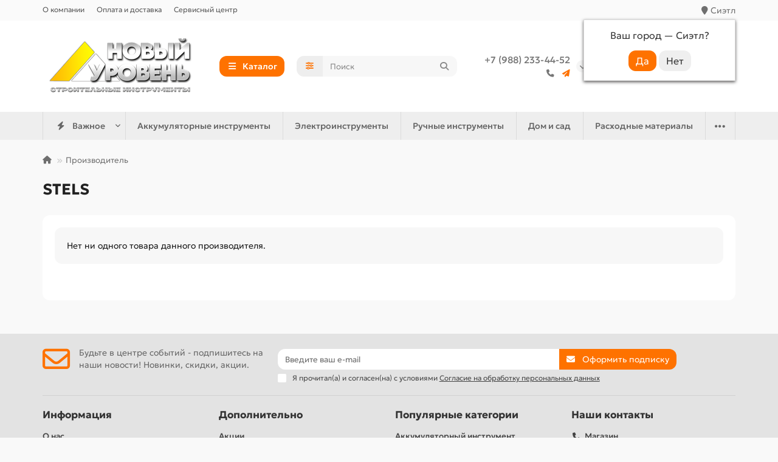

--- FILE ---
content_type: text/html; charset=utf-8
request_url: https://xn----7sbajcpli5apdjz5b6j.xn--p1ai/stels
body_size: 15718
content:
<!DOCTYPE html>
<html dir="ltr" lang="ru">
<head>
<title>Инструменты STELS — купить по низкой цене в интернет-магазине Новый Уровень</title>
<meta charset="UTF-8">
<meta name="viewport" content="width=device-width, initial-scale=1, maximum-scale=3, viewport-fit=cover">
<meta http-equiv="X-UA-Compatible" content="IE=edge">
<base href="https://xn----7sbajcpli5apdjz5b6j.xn--p1ai/">
<meta name="description" content="STELS">
<meta property="og:title" content="Инструменты STELS — купить по низкой цене в интернет-магазине Новый Уровень">
<meta property="og:description" content="STELS">
<meta property="og:type" content="website">
<meta property="og:image" content="https://xn----7sbajcpli5apdjz5b6j.xn--p1ai/image/cache/catalog/logotip-192x192.png">
<meta property="og:site_name" content="Новый Уровень">
<meta name="theme-color" content="#fe7200">
<meta name="msapplication-navbutton-color" content="#fe7200">
<meta name="format-detection" content="telephone=no">
<meta name="format-detection" content="date=no">
<meta name="format-detection" content="address=no">
<meta name="format-detection" content="email=no">
<link href="https://xn----7sbajcpli5apdjz5b6j.xn--p1ai/stels" rel="canonical">
<link href="https://xn----7sbajcpli5apdjz5b6j.xn--p1ai/image/catalog/icon1616.png" rel="icon">
	<link href="catalog/view/theme/unishop2/fonts/geologica/geologica-regular.woff2" rel="preload" as="font" type="font/woff2" crossorigin>
	<link href="catalog/view/theme/unishop2/fonts/geologica/geologica-medium.woff2" rel="preload" as="font" type="font/woff2" crossorigin>
	<link href="catalog/view/theme/unishop2/fonts/geologica/geologica-bold.woff2" rel="preload" as="font" type="font/woff2" crossorigin>
	<link href="catalog/view/theme/unishop2/stylesheet/merged.3ea32781fc.min.css?v=3.5.4.0" rel="preload" as="style">
	<link href="catalog/view/theme/unishop2/stylesheet/merged.3ea32781fc.min.css?v=3.5.4.0" rel="stylesheet" media="screen">
<script>const items_on_mobile = '2', module_on_mobile = 'grid', default_view = 'grid', default_mobile_view = 'list';</script>
	<link href="catalog/view/theme/unishop2/js/merged.83e65ff105.min.js" rel="preload" as="script">
	<script src="catalog/view/theme/unishop2/js/merged.83e65ff105.min.js"></script>
	<script src="//code.jivo.ru/widget/M59hMHgnuD" async></script>
	
	<script>var jivosite_widget_id = '2cvCYs02Zo'; var jivosite_status = '1'; var jlogged = ''; var jname = ''; var jemail = ''; var jtel = ''; var jdesc = '';</script>

<script src="catalog/view/javascript/articles.js?v=77"></script>
<link href="catalog/view/theme/default/stylesheet/articles.css?v=77" rel="stylesheet">
<link href="https://xn----7sbajcpli5apdjz5b6j.xn--p1ai/articles-rss/" rel="alternate" type="application/rss+xml" title="Уровень" />			

           
          <!-- Yandex.Metrica counters -->
                    <script type="text/javascript">
            window.dataLayer = window.dataLayer || [];
          </script>
          <script type="text/javascript">
            (function(m,e,t,r,i,k,a){m[i]=m[i]||function(){(m[i].a=m[i].a||[]).push(arguments)};
            m[i].l=1*new Date();k=e.createElement(t),a=e.getElementsByTagName(t)[0],k.async=1,k.src=r,a.parentNode.insertBefore(k,a)})
            (window, document, "script", "https://mc.yandex.ru/metrika/tag.js", "ym");

                        ym(47036949, "init", {
              clickmap:true,
              trackLinks:true,
              accurateTrackBounce:true,
              webvisor:true,
              ecommerce:"dataLayer",
              params: { __ym: {"ymCmsPlugin": { "cms": "opencart", "cmsVersion":"3.0", "pluginVersion":"1.1.9"}}}
            });
                      </script>
          <noscript>
            <div>
                            <img src="https://mc.yandex.ru/watch/47036949" style="position:absolute; left:-9999px;" alt="" />
                          </div>
          </noscript>
                    <!-- /Yandex.Metrica counters -->
                  
</head>
<body>
	<header>
														<div id="top" class="top-menu ">
			<div class="container">
				<div class="top-menu__links">
											<div class="top-links btn-group">
							<button class="top-menu__btn dropdown-toggle" aria-label="dropdown" data-toggle="dropdown"><i class="fas fa-bars"></i></button>
							<ul class="top-links__ul dropdown-menu dropdown-menu-left">
																	<li class="top-links__li"><a class="top-links__a" href="about_us.html" title="О компании">О компании</a></li>
																	<li class="top-links__li"><a class="top-links__a" href="delivery.html" title="Оплата и доставка">Оплата и доставка</a></li>
																	<li class="top-links__li"><a class="top-links__a" href="service-centre.html" title="Сервисный центр">Сервисный центр</a></li>
															</ul>
						</div>
									</div>
				<div class="prmn-cmngr"><div class="prmn-cmngr__content">
  <div class="prmn-cmngr__title">
    <span class="prmn-cmngr__title-text"></span>
    <a class="prmn-cmngr__city">
      <span class="glyphicon glyphicon-map-marker fa fa-map-marker"></span>
      <span class="prmn-cmngr__city-name">Сиэтл</span>
    </a>
  </div>
  <div class="prmn-cmngr__confirm">
    Ваш город &mdash; <span class="prmn-cmngr__confirm-city">Сиэтл</span>?
    <div class="prmn-cmngr__confirm-btns">
        <input class="prmn-cmngr__confirm-btn btn btn-primary" value="Да" type="button" data-value="yes"
               data-redirect="">
        <input class="prmn-cmngr__confirm-btn btn" value="Нет" type="button" data-value="no">
    </div>
</div>
</div></div>
				<div class="top-menu__buttons">
											<div class="top-menu__wishlist status-2" data-products="">
							<div class="btn-group">
								<button class="top-menu__btn top-menu__wishlist-btn uni-href" title="Избранное" data-href="https://xn----7sbajcpli5apdjz5b6j.xn--p1ai/wishlist/"><i class="far fa-heart"></i><span class="top-menu__btn-text">Избранное</span><span class="top-menu__wishlist-total uni-badge hidden">0</span></button>
							</div>
						</div>
															 
					
					<div class="top-menu__account status-2 ">
						<div id="account" class="btn-group">
							<button class="top-menu__btn dropdown-toggle" title="Личный кабинет" data-toggle="dropdown"><i class="far fa-user"></i><span class="top-menu__btn-text">Личный кабинет</span></button>
							<ul class="dropdown-menu dropdown-menu-right">
																	<li><a href="https://xn----7sbajcpli5apdjz5b6j.xn--p1ai/login/" onclick="uniLoginOpen(); return false;"><i class="fas fa-fw fa-sign-in-alt"></i>Авторизация</a></li>
									<li><a href="https://xn----7sbajcpli5apdjz5b6j.xn--p1ai/index.php?route=account/simpleregister" ><i class="fas fa-fw fa-user-plus"></i>Регистрация</a></li>
															</ul>
						</div>
					</div>
				</div>
			</div>
		</div>
		<div class="container">
			<div class="header-block">
				<div class="header-block__item header-block__item-logo ">
					<div id="logo" class="header-logo">
																					<a href="https://xn----7sbajcpli5apdjz5b6j.xn--p1ai/"><img src="https://xn----7sbajcpli5apdjz5b6j.xn--p1ai/image/catalog/logotip.png" title="Новый Уровень" alt="Новый Уровень" width="261" height="100" class="header-logo__img img-responsive"></a>
																		</div>
				</div>
									<div class="header-block__item header-block__item-menu hidden-xs hidden-sm">
						<button class="header-menu__btn btn"><i class="header-menu__icon fas fa-fw fa-bars"></i><span>Каталог</span></button>
					</div>
								<div id="search" class="header-block__item header-block__item-search  hidden-xs hidden-sm">
					<div class="header-search">
	<div class="header-search__form">
					<div class="header-search__category cat-id">
				<button type="button" class="header-search__category-btn btn dropdown-toggle" title="Категории поиска" data-toggle="dropdown"><i class="header-search__category-icon fas fa-sliders"></i><span class="header-search__category-span"></span></button>
				<input type="hidden" name="filter_category_id" value="">
				<ul class="dropdown-menu">
					<li class="header-search__category-li" data-title="Категории поиска" data-id=""><a href="#" onclick="return false;">Все категории</a></li>
											<li class="header-search__category-li" data-title="new_kat" data-id="762"><a href="#" onclick="return false;">new_kat</a></li>
											<li class="header-search__category-li" data-title="Аккумуляторный инструмент" data-id="321"><a href="#" onclick="return false;">Аккумуляторный инструмент</a></li>
											<li class="header-search__category-li" data-title="Электроинструменты" data-id="448"><a href="#" onclick="return false;">Электроинструменты</a></li>
											<li class="header-search__category-li" data-title="Силовое оборудование" data-id="379"><a href="#" onclick="return false;">Силовое оборудование</a></li>
											<li class="header-search__category-li" data-title="Дом и сад" data-id="185"><a href="#" onclick="return false;">Дом и сад</a></li>
											<li class="header-search__category-li" data-title="Станочное оборудование" data-id="147"><a href="#" onclick="return false;">Станочное оборудование</a></li>
											<li class="header-search__category-li" data-title="Строительное оборудование" data-id="344"><a href="#" onclick="return false;">Строительное оборудование</a></li>
											<li class="header-search__category-li" data-title="Измерительное оборудование и инструмент" data-id="206"><a href="#" onclick="return false;">Измерительное оборудование и инструмент</a></li>
											<li class="header-search__category-li" data-title="Автоинструменты" data-id="21"><a href="#" onclick="return false;">Автоинструменты</a></li>
											<li class="header-search__category-li" data-title="Ручной инструмент" data-id="181"><a href="#" onclick="return false;">Ручной инструмент</a></li>
											<li class="header-search__category-li" data-title="Оснастка" data-id="71"><a href="#" onclick="return false;">Оснастка</a></li>
											<li class="header-search__category-li" data-title="Расходные материалы" data-id="100"><a href="#" onclick="return false;">Расходные материалы</a></li>
											<li class="header-search__category-li" data-title="Крепеж" data-id="464"><a href="#" onclick="return false;">Крепеж</a></li>
											<li class="header-search__category-li" data-title="Аренда инструментов" data-id="697"><a href="#" onclick="return false;">Аренда инструментов</a></li>
											<li class="header-search__category-li" data-title="Сувенирная продукция" data-id="490"><a href="#" onclick="return false;">Сувенирная продукция</a></li>
									</ul>
			</div>
				<input type="text" name="search" value="" placeholder="Поиск" aria-label="Search" autocomplete="off" class="header-search__input  form-control">
		<button type="button" class="search-btn-clear ">&times;</button>
		<button type="button" class="header-search__btn search-btn" title="Поиск"><i class="fa fa-search"></i></button>
	</div>
	<div class="live-search" style="display:none"><ul class="live-search__ul"><li class="loading"></li></ul></div>
</div>
				</div>
				<div class="header-block__item header-block__item-telephone ">
					<div class="header-phones has-addit">
						<a class="header-phones__main " href="tel:+79882334452" target="_blank" title="+7 (988) 233-44-52">
															+7 (988) 233-44-52
													</a>
																										<i class="header-phones__show-phone dropdown-toggle fas fa-chevron-down" data-toggle="dropdown" data-target="header-phones__ul"></i>
							<ul class="header-phones__ul dropdown-menu dropdown-menu-right">
																	<li class="header-phones__li">
										<a href="#" onclick="uniRequestOpen({form_name: 'callback'}); return false;" class="header-phones__callback">Заказать звонок</a>
									</li>
																																	<li class="header-phones__li visible-xs">
										<a class="header-phones__a" href="tg://resolve?domain=t.me/Sochi_Tools" target="_blank" title="t.me/Sochi_Tools">
																							<i class="fa fa-paper-plane"></i>
																						Мы в телеграм
										</a>
									</li>
																							</ul>
																										<div class="header-phones__additionals">
																	<span class="header-phones__additional selected" data-href="tel:+79882334452" data-phone="+7 (988) 233-44-52">
																			<i class="fas fa-phone" data-toggle="tooltip" data-placement="left" title="Магазин"></i>
																		</span>
																	<span class="header-phones__additional " data-href="tg://resolve?domain=t.me/Sochi_Tools" data-phone="t.me/Sochi_Tools">
																			<i class="fa fa-paper-plane" data-toggle="tooltip" data-placement="left" title="Мы в телеграм"></i>
																		</span>
															</div>
											</div>
				</div>
									<div class="header-block__item header-block__item-account ">
													<div class="header-account uni-href" onclick="uniLoginOpen();" title="Войти"><i class="header-account__icon far fa-user"></i></div>
							<div class="header-block__item-caption">Аккаунт</div>
											</div>
													<div class="header-block__item header-block__item-wishlist">
						<div class="header-wishlist uni-href" data-href="https://xn----7sbajcpli5apdjz5b6j.xn--p1ai/wishlist/" title="Избранное">
							<i class="header-wishlist__icon far fa-heart"></i><span class="header-wishlist__total-items hidden">0</span>
						</div>
						<div class="header-block__item-caption">Избранное</div>
					</div>
												<div class="header-block__item header-block__item-cart"><div id="cart" class="header-cart" title="Корзина">
										<div class="header-cart__btn dropdown-toggle" onclick="location='https://xn----7sbajcpli5apdjz5b6j.xn--p1ai/simplecheckout/'">
		<i class="header-cart__icon fas fa-shopping-bag"></i>
		<span id="cart-total" class="header-cart__total-items hidden">0</span>
	</div>
	<div class="header-cart__dropdown">
					<div class="header-cart__empty"><i class="header-cart__empty-icon fas fa-shopping-bag"></i>Ваша корзина пуста!</div>
			</div>
</div>
<div class="header-block__item-caption">Корзина</div></div>
			</div>
		</div>
		<div class="container">
			<div class="row">
									<div class="main-menu set-before">
	<div class="menu-wrapper new">
		<nav id="menu" class="menu  menu1 new">
			<div class="menu__header">
				<i class="menu__header-icon fas fa-fw fa-bars hidden-xs hidden-sm"></i>
				<span class="menu__header-title">Каталог</span>
				<i class="menu-close menu__header-icon fas fa-times visible-xs visible-sm"></i>
			</div>
			<ul class="menu__collapse main-menu__collapse">
									<li class="menu__level-1-li has-children">
						<a class="menu__level-1-a " href="https://xn----7sbajcpli5apdjz5b6j.xn--p1ai/battery-tool/">
														Аккумуляторный инструмент
						</a>
																																										<i class="menu__chevron menu__chevron-level-1 fas fa-chevron-down"></i>
							<div class="menu__level-2  column-2">
								
																	<div class="menu__level-2-ul has-children  col-md-6">
																				<a class="menu__level-2-a has-children " href="https://xn----7sbajcpli5apdjz5b6j.xn--p1ai/battery-tool/akkumulyatory-i-zaryadnyye-ustroystva/">Аккумуляторы и зарядные устройства</a>
																					<i class="menu__chevron menu__chevron-level-2 fas fa-chevron-down"></i>
											<div class="menu__level-3">
												<ul class="menu__level-3-ul">
																											<li class="menu__level-3-li"><a class="menu__level-3-a" href="https://xn----7sbajcpli5apdjz5b6j.xn--p1ai/battery-tool/akkumulyatory-i-zaryadnyye-ustroystva/akkumulyatornyye-batarei/">Аккумуляторные батареи</a></li>
																											<li class="menu__level-3-li"><a class="menu__level-3-a" href="https://xn----7sbajcpli5apdjz5b6j.xn--p1ai/battery-tool/akkumulyatory-i-zaryadnyye-ustroystva/zaryadnyye-ustroystva/">Зарядные устройства</a></li>
																																						</ul>
											</div>
																													</div>
																	<div class="menu__level-2-ul   col-md-6">
																				<a class="menu__level-2-a  " href="https://xn----7sbajcpli5apdjz5b6j.xn--p1ai/index.php?route=product/category&amp;path=321_739">Заклепочники аккумуляторные</a>
																													</div>
																	<div class="menu__level-2-ul   col-md-6">
																				<a class="menu__level-2-a  " href="https://xn----7sbajcpli5apdjz5b6j.xn--p1ai/battery-tool/lobziki_akkumulyatornye/">Лобзики аккумуляторные</a>
																													</div>
																	<div class="menu__level-2-ul   col-md-6">
																				<a class="menu__level-2-a  " href="https://xn----7sbajcpli5apdjz5b6j.xn--p1ai/battery-tool/frezery_akkumulyatornye/">Фрезеры аккумуляторные</a>
																													</div>
																	<div class="menu__level-2-ul   col-md-6">
																				<a class="menu__level-2-a  " href="https://xn----7sbajcpli5apdjz5b6j.xn--p1ai/battery-tool/holodilniki/">Холодильники</a>
																													</div>
																	<div class="menu__level-2-ul has-children  col-md-6">
																				<a class="menu__level-2-a has-children " href="https://xn----7sbajcpli5apdjz5b6j.xn--p1ai/battery-tool/shurupoverty-i-dreli-akkumulyatornyye/">Шуруповерты и дрели аккумуляторные</a>
																					<i class="menu__chevron menu__chevron-level-2 fas fa-chevron-down"></i>
											<div class="menu__level-3">
												<ul class="menu__level-3-ul">
																											<li class="menu__level-3-li"><a class="menu__level-3-a" href="https://xn----7sbajcpli5apdjz5b6j.xn--p1ai/battery-tool/shurupoverty-i-dreli-akkumulyatornyye/dreli-akkumulyatornyye/">Дрели аккумуляторные</a></li>
																											<li class="menu__level-3-li"><a class="menu__level-3-a" href="https://xn----7sbajcpli5apdjz5b6j.xn--p1ai/battery-tool/shurupoverty-i-dreli-akkumulyatornyye/shurupoverty-akkumulyatornyye/">Шуруповерты аккумуляторные</a></li>
																																						</ul>
											</div>
																													</div>
																	<div class="menu__level-2-ul   col-md-6">
																				<a class="menu__level-2-a  " href="https://xn----7sbajcpli5apdjz5b6j.xn--p1ai/battery-tool/perforatory-akkumulyatornyye/">Перфораторы аккумуляторные</a>
																													</div>
																	<div class="menu__level-2-ul has-children  col-md-6">
																				<a class="menu__level-2-a has-children " href="https://xn----7sbajcpli5apdjz5b6j.xn--p1ai/battery-tool/pily-akkumulyatornyye/">Пилы аккумуляторные</a>
																					<i class="menu__chevron menu__chevron-level-2 fas fa-chevron-down"></i>
											<div class="menu__level-3">
												<ul class="menu__level-3-ul">
																											<li class="menu__level-3-li"><a class="menu__level-3-a" href="https://xn----7sbajcpli5apdjz5b6j.xn--p1ai/battery-tool/pily-akkumulyatornyye/multirezaki-akkumulyatornyye/">Мультирезаки аккумуляторные</a></li>
																											<li class="menu__level-3-li"><a class="menu__level-3-a" href="https://xn----7sbajcpli5apdjz5b6j.xn--p1ai/battery-tool/pily-akkumulyatornyye/pily-diskovyye/">Пилы дисковые аккумуляторные</a></li>
																											<li class="menu__level-3-li"><a class="menu__level-3-a" href="https://xn----7sbajcpli5apdjz5b6j.xn--p1ai/battery-tool/pily-akkumulyatornyye/pily-sabelnyye/">Пилы сабельные аккумуляторные</a></li>
																											<li class="menu__level-3-li"><a class="menu__level-3-a" href="https://xn----7sbajcpli5apdjz5b6j.xn--p1ai/battery-tool/pily-akkumulyatornyye/pily-torcovochnye-akkumulyatornye/">Пилы торцовочные аккумуляторные</a></li>
																											<li class="menu__level-3-li"><a class="menu__level-3-a" href="https://xn----7sbajcpli5apdjz5b6j.xn--p1ai/battery-tool/pily-akkumulyatornyye/pily-tsepnyye/">Пилы цепные аккумуляторные</a></li>
																																						</ul>
											</div>
																													</div>
																	<div class="menu__level-2-ul has-children  col-md-6">
																				<a class="menu__level-2-a has-children " href="https://xn----7sbajcpli5apdjz5b6j.xn--p1ai/battery-tool/shlifmashiny-akkumulyatornyye/">Шлифмашины аккумуляторные</a>
																					<i class="menu__chevron menu__chevron-level-2 fas fa-chevron-down"></i>
											<div class="menu__level-3">
												<ul class="menu__level-3-ul">
																											<li class="menu__level-3-li"><a class="menu__level-3-a" href="https://xn----7sbajcpli5apdjz5b6j.xn--p1ai/battery-tool/shlifmashiny-akkumulyatornyye/ploskoshlifovalnye_mashiny_akkumulyatornye/">Плоскошлифовальные машины аккумуляторные</a></li>
																											<li class="menu__level-3-li"><a class="menu__level-3-a" href="https://xn----7sbajcpli5apdjz5b6j.xn--p1ai/battery-tool/shlifmashiny-akkumulyatornyye/polirovochnyye-mashiny-akkumulyatornyye/">Полировочные машины аккумуляторные</a></li>
																											<li class="menu__level-3-li"><a class="menu__level-3-a" href="https://xn----7sbajcpli5apdjz5b6j.xn--p1ai/battery-tool/shlifmashiny-akkumulyatornyye/ushm-akkumulyatornyye/">УШМ аккумуляторные</a></li>
																											<li class="menu__level-3-li"><a class="menu__level-3-a" href="https://xn----7sbajcpli5apdjz5b6j.xn--p1ai/battery-tool/shlifmashiny-akkumulyatornyye/ekstsentrikovyye-shlifmashiny-akkumulyatornyye/">Эксцентриковые шлифмашины аккумуляторные</a></li>
																																						</ul>
											</div>
																													</div>
																	<div class="menu__level-2-ul   col-md-6">
																				<a class="menu__level-2-a  " href="https://xn----7sbajcpli5apdjz5b6j.xn--p1ai/battery-tool/gaykoverty-akkumulyatornyye/">Гайковерты аккумуляторные</a>
																													</div>
																	<div class="menu__level-2-ul   col-md-6">
																				<a class="menu__level-2-a  " href="https://xn----7sbajcpli5apdjz5b6j.xn--p1ai/battery-tool/gvozdezabivnyye-i-montazhnyye-pistolety/">Гвоздезабивные и монтажные пистолеты</a>
																													</div>
																	<div class="menu__level-2-ul   col-md-6">
																				<a class="menu__level-2-a  " href="https://xn----7sbajcpli5apdjz5b6j.xn--p1ai/battery-tool/feny-stroitelnyye-akkumulyatornyye/">Фены строительные аккумуляторные</a>
																													</div>
																	<div class="menu__level-2-ul   col-md-6">
																				<a class="menu__level-2-a  " href="https://xn----7sbajcpli5apdjz5b6j.xn--p1ai/battery-tool/rubanki-akkumulyatornyye/">Рубанки аккумуляторные</a>
																													</div>
																	<div class="menu__level-2-ul   col-md-6">
																				<a class="menu__level-2-a  " href="https://xn----7sbajcpli5apdjz5b6j.xn--p1ai/battery-tool/akkumulyatornyye-pistolety-dlya-germetika/">Аккумуляторные пистолеты для герметика</a>
																													</div>
																	<div class="menu__level-2-ul   col-md-6">
																				<a class="menu__level-2-a  " href="https://xn----7sbajcpli5apdjz5b6j.xn--p1ai/battery-tool/pylesosy-akkumulyatornye/">Пылесосы аккумуляторные</a>
																													</div>
																	<div class="menu__level-2-ul   col-md-6">
																				<a class="menu__level-2-a  " href="https://xn----7sbajcpli5apdjz5b6j.xn--p1ai/battery-tool/otvertki-akkumulyatornyye/">Отвертки аккумуляторные</a>
																													</div>
																	<div class="menu__level-2-ul   col-md-6">
																				<a class="menu__level-2-a  " href="https://xn----7sbajcpli5apdjz5b6j.xn--p1ai/battery-tool/shtroborezy-akkumulyatornye/">Штроборезы аккумуляторные</a>
																													</div>
																							</div>
											</li>
									<li class="menu__level-1-li has-children">
						<a class="menu__level-1-a " href="https://xn----7sbajcpli5apdjz5b6j.xn--p1ai/electro-tools/">
														Электроинструменты
						</a>
																																										<i class="menu__chevron menu__chevron-level-1 fas fa-chevron-down"></i>
							<div class="menu__level-2  column-2">
								
																	<div class="menu__level-2-ul has-children  col-md-6">
																				<a class="menu__level-2-a has-children " href="https://xn----7sbajcpli5apdjz5b6j.xn--p1ai/electro-tools/dreli/">Дрели</a>
																					<i class="menu__chevron menu__chevron-level-2 fas fa-chevron-down"></i>
											<div class="menu__level-3">
												<ul class="menu__level-3-ul">
																											<li class="menu__level-3-li"><a class="menu__level-3-a" href="https://xn----7sbajcpli5apdjz5b6j.xn--p1ai/electro-tools/dreli/dreli-almaznogo-sverleniya/">Дрели алмазного сверления</a></li>
																											<li class="menu__level-3-li"><a class="menu__level-3-a" href="https://xn----7sbajcpli5apdjz5b6j.xn--p1ai/electro-tools/dreli/dreli-udarnyye/">Дрели ударные</a></li>
																											<li class="menu__level-3-li"><a class="menu__level-3-a" href="https://xn----7sbajcpli5apdjz5b6j.xn--p1ai/electro-tools/dreli/drel-miksery/">Дрель-миксеры</a></li>
																											<li class="menu__level-3-li"><a class="menu__level-3-a" href="https://xn----7sbajcpli5apdjz5b6j.xn--p1ai/electro-tools/dreli/dreli-setevyye/">Дрели сетевые</a></li>
																																						</ul>
											</div>
																													</div>
																	<div class="menu__level-2-ul   col-md-6">
																				<a class="menu__level-2-a  " href="https://xn----7sbajcpli5apdjz5b6j.xn--p1ai/electro-tools/termopistolety/">Термопистолеты</a>
																													</div>
																	<div class="menu__level-2-ul has-children  col-md-6">
																				<a class="menu__level-2-a has-children " href="https://xn----7sbajcpli5apdjz5b6j.xn--p1ai/electro-tools/shlifmashiny/">Шлифмашины</a>
																					<i class="menu__chevron menu__chevron-level-2 fas fa-chevron-down"></i>
											<div class="menu__level-3">
												<ul class="menu__level-3-ul">
																											<li class="menu__level-3-li"><a class="menu__level-3-a" href="https://xn----7sbajcpli5apdjz5b6j.xn--p1ai/electro-tools/shlifmashiny/lentochnyye-shlifmashiny/">Ленточные шлифмашины</a></li>
																											<li class="menu__level-3-li"><a class="menu__level-3-a" href="https://xn----7sbajcpli5apdjz5b6j.xn--p1ai/electro-tools/shlifmashiny/ploskoshlifovalnyye-mashiny/">Плоскошлифовальные машины</a></li>
																											<li class="menu__level-3-li"><a class="menu__level-3-a" href="https://xn----7sbajcpli5apdjz5b6j.xn--p1ai/electro-tools/shlifmashiny/polirovalnyye-mashiny/">Полировальные машины</a></li>
																											<li class="menu__level-3-li"><a class="menu__level-3-a" href="https://xn----7sbajcpli5apdjz5b6j.xn--p1ai/electro-tools/shlifmashiny/uglovye-shlifmashiny/">Угловые шлифмашины</a></li>
																											<li class="menu__level-3-li"><a class="menu__level-3-a" href="https://xn----7sbajcpli5apdjz5b6j.xn--p1ai/electro-tools/shlifmashiny/shlifmashiny-dlya-sten/">Шлифмашины для стен</a></li>
																											<li class="menu__level-3-li"><a class="menu__level-3-a" href="https://xn----7sbajcpli5apdjz5b6j.xn--p1ai/electro-tools/shlifmashiny/shlifovalnyye-mashiny-po-betonu/">Шлифовальные машины по бетону</a></li>
																											<li class="menu__level-3-li"><a class="menu__level-3-a" href="https://xn----7sbajcpli5apdjz5b6j.xn--p1ai/electro-tools/shlifmashiny/schetochnye-shlifmashiny/">Щеточные шлифмашины</a></li>
																											<li class="menu__level-3-li"><a class="menu__level-3-a" href="https://xn----7sbajcpli5apdjz5b6j.xn--p1ai/electro-tools/shlifmashiny/ekstsentrikovyye-shlifmashiny/">Эксцентриковые шлифмашины</a></li>
																																								<li class="menu__level-3-li"><a class="menu__level-3-a menu__more uni-href" href="#" data-href="https://xn----7sbajcpli5apdjz5b6j.xn--p1ai/electro-tools/shlifmashiny/"><span class="menu__more-span">Все категории (8)</span></a></li>
																									</ul>
											</div>
																													</div>
																	<div class="menu__level-2-ul   col-md-6">
																				<a class="menu__level-2-a  " href="https://xn----7sbajcpli5apdjz5b6j.xn--p1ai/electro-tools/shtroborezy/">Штроборезы</a>
																													</div>
																	<div class="menu__level-2-ul   col-md-6">
																				<a class="menu__level-2-a  " href="https://xn----7sbajcpli5apdjz5b6j.xn--p1ai/electro-tools/elektricheskie_raspyliteli/">Электрические распылители </a>
																													</div>
																	<div class="menu__level-2-ul has-children  col-md-6">
																				<a class="menu__level-2-a has-children " href="https://xn----7sbajcpli5apdjz5b6j.xn--p1ai/electro-tools/pily/">Пилы</a>
																					<i class="menu__chevron menu__chevron-level-2 fas fa-chevron-down"></i>
											<div class="menu__level-3">
												<ul class="menu__level-3-ul">
																											<li class="menu__level-3-li"><a class="menu__level-3-a" href="https://xn----7sbajcpli5apdjz5b6j.xn--p1ai/electro-tools/pily/pily-diskovye/">Пилы дисковые</a></li>
																											<li class="menu__level-3-li"><a class="menu__level-3-a" href="https://xn----7sbajcpli5apdjz5b6j.xn--p1ai/electro-tools/pily/pily-montazhnyye/">Пилы монтажные</a></li>
																											<li class="menu__level-3-li"><a class="menu__level-3-a" href="https://xn----7sbajcpli5apdjz5b6j.xn--p1ai/electro-tools/pily/pily-nastolnyye/">Пилы настольные</a></li>
																											<li class="menu__level-3-li"><a class="menu__level-3-a" href="https://xn----7sbajcpli5apdjz5b6j.xn--p1ai/electro-tools/pily/pily-sabelnye/">Пилы сабельные</a></li>
																											<li class="menu__level-3-li"><a class="menu__level-3-a" href="https://xn----7sbajcpli5apdjz5b6j.xn--p1ai/electro-tools/pily/pily-tortsovochnye/">Пилы торцовочные</a></li>
																											<li class="menu__level-3-li"><a class="menu__level-3-a" href="https://xn----7sbajcpli5apdjz5b6j.xn--p1ai/electro-tools/pily/pily-tsepnye/">Пилы цепные</a></li>
																											<li class="menu__level-3-li"><a class="menu__level-3-a" href="https://xn----7sbajcpli5apdjz5b6j.xn--p1ai/electro-tools/pily/multirezaki/">Реноваторы</a></li>
																																						</ul>
											</div>
																													</div>
																	<div class="menu__level-2-ul   col-md-6">
																				<a class="menu__level-2-a  " href="https://xn----7sbajcpli5apdjz5b6j.xn--p1ai/electro-tools/perforatory/">Перфораторы</a>
																													</div>
																	<div class="menu__level-2-ul   col-md-6">
																				<a class="menu__level-2-a  " href="https://xn----7sbajcpli5apdjz5b6j.xn--p1ai/electro-tools/otboynyye-molotki/">Отбойные молотки</a>
																													</div>
																	<div class="menu__level-2-ul   col-md-6">
																				<a class="menu__level-2-a  " href="https://xn----7sbajcpli5apdjz5b6j.xn--p1ai/electro-tools/pylesosy/">Пылесосы</a>
																													</div>
																	<div class="menu__level-2-ul   col-md-6">
																				<a class="menu__level-2-a  " href="https://xn----7sbajcpli5apdjz5b6j.xn--p1ai/electro-tools/frezery/">Фрезеры</a>
																													</div>
																	<div class="menu__level-2-ul   col-md-6">
																				<a class="menu__level-2-a  " href="https://xn----7sbajcpli5apdjz5b6j.xn--p1ai/electro-tools/gaykoverty/">Гайковерты</a>
																													</div>
																	<div class="menu__level-2-ul has-children  col-md-6">
																				<a class="menu__level-2-a has-children " href="https://xn----7sbajcpli5apdjz5b6j.xn--p1ai/electro-tools/setevye-shurupoverty/">Сетевые шуруповерты</a>
																					<i class="menu__chevron menu__chevron-level-2 fas fa-chevron-down"></i>
											<div class="menu__level-3">
												<ul class="menu__level-3-ul">
																											<li class="menu__level-3-li"><a class="menu__level-3-a" href="https://xn----7sbajcpli5apdjz5b6j.xn--p1ai/electro-tools/setevye-shurupoverty/dreli-shurupoverty/">Дрели-шуруповерты</a></li>
																											<li class="menu__level-3-li"><a class="menu__level-3-a" href="https://xn----7sbajcpli5apdjz5b6j.xn--p1ai/electro-tools/setevye-shurupoverty/shurupoverty/">Шуруповерты</a></li>
																																						</ul>
											</div>
																													</div>
																	<div class="menu__level-2-ul   col-md-6">
																				<a class="menu__level-2-a  " href="https://xn----7sbajcpli5apdjz5b6j.xn--p1ai/electro-tools/lobziki/">Лобзики</a>
																													</div>
																	<div class="menu__level-2-ul   col-md-6">
																				<a class="menu__level-2-a  " href="https://xn----7sbajcpli5apdjz5b6j.xn--p1ai/electro-tools/rubank/">Рубанки</a>
																													</div>
																	<div class="menu__level-2-ul   col-md-6">
																				<a class="menu__level-2-a  " href="https://xn----7sbajcpli5apdjz5b6j.xn--p1ai/electro-tools/gravery/">Граверы</a>
																													</div>
																	<div class="menu__level-2-ul   col-md-6">
																				<a class="menu__level-2-a  " href="https://xn----7sbajcpli5apdjz5b6j.xn--p1ai/electro-tools/kleyevyye-pistolety/">Клеевые пистолеты</a>
																													</div>
																							</div>
											</li>
									<li class="menu__level-1-li has-children">
						<a class="menu__level-1-a " href="https://xn----7sbajcpli5apdjz5b6j.xn--p1ai/power-equipment/">
														Силовое оборудование
						</a>
																																										<i class="menu__chevron menu__chevron-level-1 fas fa-chevron-down"></i>
							<div class="menu__level-2  column-1">
								
																	<div class="menu__level-2-ul has-children  col-md-12">
																				<a class="menu__level-2-a has-children " href="https://xn----7sbajcpli5apdjz5b6j.xn--p1ai/power-equipment/generatory-elektrostantsii/">Генераторы, электростанции</a>
																					<i class="menu__chevron menu__chevron-level-2 fas fa-chevron-down"></i>
											<div class="menu__level-3">
												<ul class="menu__level-3-ul">
																											<li class="menu__level-3-li"><a class="menu__level-3-a" href="https://xn----7sbajcpli5apdjz5b6j.xn--p1ai/power-equipment/generatory-elektrostantsii/benzinovye-generatory/">Бензиновые генераторы</a></li>
																																						</ul>
											</div>
																													</div>
																	<div class="menu__level-2-ul has-children  col-md-12">
																				<a class="menu__level-2-a has-children " href="https://xn----7sbajcpli5apdjz5b6j.xn--p1ai/power-equipment/pnevmooborudovaniye/">Пневмооборудование</a>
																					<i class="menu__chevron menu__chevron-level-2 fas fa-chevron-down"></i>
											<div class="menu__level-3">
												<ul class="menu__level-3-ul">
																											<li class="menu__level-3-li"><a class="menu__level-3-a" href="https://xn----7sbajcpli5apdjz5b6j.xn--p1ai/power-equipment/pnevmooborudovaniye/kraskoraspyliteli/">Краскораспылители</a></li>
																											<li class="menu__level-3-li"><a class="menu__level-3-a" href="https://xn----7sbajcpli5apdjz5b6j.xn--p1ai/power-equipment/pnevmooborudovaniye/pnevmogaykoverty/">Пневмогайковерты</a></li>
																																						</ul>
											</div>
																													</div>
																							</div>
											</li>
									<li class="menu__level-1-li has-children">
						<a class="menu__level-1-a " href="https://xn----7sbajcpli5apdjz5b6j.xn--p1ai/house-n-garden/">
														Дом и сад
						</a>
																																										<i class="menu__chevron menu__chevron-level-1 fas fa-chevron-down"></i>
							<div class="menu__level-2  column-2">
								
																	<div class="menu__level-2-ul has-children  col-md-6">
																				<a class="menu__level-2-a has-children " href="https://xn----7sbajcpli5apdjz5b6j.xn--p1ai/house-n-garden/moyechnoye-oborudovaniye-i-komplektuyushchiye/">Моечное оборудование и комплектующие</a>
																					<i class="menu__chevron menu__chevron-level-2 fas fa-chevron-down"></i>
											<div class="menu__level-3">
												<ul class="menu__level-3-ul">
																											<li class="menu__level-3-li"><a class="menu__level-3-a" href="https://xn----7sbajcpli5apdjz5b6j.xn--p1ai/house-n-garden/moyechnoye-oborudovaniye-i-komplektuyushchiye/moyki-vysokogo-davleniya/">Мойки высокого давления</a></li>
																											<li class="menu__level-3-li"><a class="menu__level-3-a" href="https://xn----7sbajcpli5apdjz5b6j.xn--p1ai/house-n-garden/moyechnoye-oborudovaniye-i-komplektuyushchiye/raskhodniki-dlya-moyek-vysokogo-davleniya/">Расходники для моек высокого давления</a></li>
																																						</ul>
											</div>
																													</div>
																	<div class="menu__level-2-ul has-children  col-md-6">
																				<a class="menu__level-2-a has-children " href="https://xn----7sbajcpli5apdjz5b6j.xn--p1ai/house-n-garden/nasos/">Насосы</a>
																					<i class="menu__chevron menu__chevron-level-2 fas fa-chevron-down"></i>
											<div class="menu__level-3">
												<ul class="menu__level-3-ul">
																											<li class="menu__level-3-li"><a class="menu__level-3-a" href="https://xn----7sbajcpli5apdjz5b6j.xn--p1ai/house-n-garden/nasos/nasosy-poverkhnostnyye/">Насосы поверхностные</a></li>
																											<li class="menu__level-3-li"><a class="menu__level-3-a" href="https://xn----7sbajcpli5apdjz5b6j.xn--p1ai/house-n-garden/nasos/nasosy-pogruzhnyye/">Насосы погружные</a></li>
																											<li class="menu__level-3-li"><a class="menu__level-3-a" href="https://xn----7sbajcpli5apdjz5b6j.xn--p1ai/house-n-garden/nasos/nasosy-cirkulyacionnye/">Насосы циркуляционные</a></li>
																																						</ul>
											</div>
																													</div>
																	<div class="menu__level-2-ul has-children  col-md-6">
																				<a class="menu__level-2-a has-children " href="https://xn----7sbajcpli5apdjz5b6j.xn--p1ai/house-n-garden/sadovaya-tekhnika/">Садовая техника</a>
																					<i class="menu__chevron menu__chevron-level-2 fas fa-chevron-down"></i>
											<div class="menu__level-3">
												<ul class="menu__level-3-ul">
																											<li class="menu__level-3-li"><a class="menu__level-3-a" href="https://xn----7sbajcpli5apdjz5b6j.xn--p1ai/house-n-garden/sadovaya-tekhnika/benzopily/">Бензопилы</a></li>
																											<li class="menu__level-3-li"><a class="menu__level-3-a" href="https://xn----7sbajcpli5apdjz5b6j.xn--p1ai/house-n-garden/sadovaya-tekhnika/vozdukhoduvki/">Воздуходувки</a></li>
																											<li class="menu__level-3-li"><a class="menu__level-3-a" href="https://xn----7sbajcpli5apdjz5b6j.xn--p1ai/house-n-garden/sadovaya-tekhnika/vysotorezy/">Высоторезы</a></li>
																											<li class="menu__level-3-li"><a class="menu__level-3-a" href="https://xn----7sbajcpli5apdjz5b6j.xn--p1ai/house-n-garden/sadovaya-tekhnika/gazonokosilki-i-trimmery/">Газонокосилки и триммеры</a></li>
																											<li class="menu__level-3-li"><a class="menu__level-3-a" href="https://xn----7sbajcpli5apdjz5b6j.xn--p1ai/house-n-garden/sadovaya-tekhnika/izmelchiteli/">Измельчители</a></li>
																											<li class="menu__level-3-li"><a class="menu__level-3-a" href="https://xn----7sbajcpli5apdjz5b6j.xn--p1ai/house-n-garden/sadovaya-tekhnika/kultivatory/">Культиваторы</a></li>
																											<li class="menu__level-3-li"><a class="menu__level-3-a" href="https://xn----7sbajcpli5apdjz5b6j.xn--p1ai/house-n-garden/sadovaya-tekhnika/kustorezy/">Кусторезы</a></li>
																											<li class="menu__level-3-li"><a class="menu__level-3-a" href="https://xn----7sbajcpli5apdjz5b6j.xn--p1ai/house-n-garden/sadovaya-tekhnika/motobury-i-shneki/">Мотобуры</a></li>
																																								<li class="menu__level-3-li"><a class="menu__level-3-a menu__more uni-href" href="#" data-href="https://xn----7sbajcpli5apdjz5b6j.xn--p1ai/house-n-garden/sadovaya-tekhnika/"><span class="menu__more-span">Все категории (9)</span></a></li>
																									</ul>
											</div>
																													</div>
																	<div class="menu__level-2-ul has-children  col-md-6">
																				<a class="menu__level-2-a has-children " href="https://xn----7sbajcpli5apdjz5b6j.xn--p1ai/house-n-garden/sadovyy-inventar/">Садовый инвентарь</a>
																					<i class="menu__chevron menu__chevron-level-2 fas fa-chevron-down"></i>
											<div class="menu__level-3">
												<ul class="menu__level-3-ul">
																											<li class="menu__level-3-li"><a class="menu__level-3-a" href="https://xn----7sbajcpli5apdjz5b6j.xn--p1ai/house-n-garden/sadovyy-inventar/viodra/">Вёдра</a></li>
																																						</ul>
											</div>
																													</div>
																	<div class="menu__level-2-ul has-children  col-md-6">
																				<a class="menu__level-2-a has-children " href="https://xn----7sbajcpli5apdjz5b6j.xn--p1ai/house-n-garden/elektrika-i-svet/">Электрика и свет</a>
																					<i class="menu__chevron menu__chevron-level-2 fas fa-chevron-down"></i>
											<div class="menu__level-3">
												<ul class="menu__level-3-ul">
																											<li class="menu__level-3-li"><a class="menu__level-3-a" href="https://xn----7sbajcpli5apdjz5b6j.xn--p1ai/house-n-garden/elektrika-i-svet/fonari/">Фонари</a></li>
																																						</ul>
											</div>
																													</div>
																							</div>
											</li>
									<li class="menu__level-1-li has-children">
						<a class="menu__level-1-a " href="https://xn----7sbajcpli5apdjz5b6j.xn--p1ai/machine-equipment/">
														Станочное оборудование
						</a>
																																										<i class="menu__chevron menu__chevron-level-1 fas fa-chevron-down"></i>
							<div class="menu__level-2  column-1">
								
																	<div class="menu__level-2-ul   col-md-12">
																				<a class="menu__level-2-a  " href="https://xn----7sbajcpli5apdjz5b6j.xn--p1ai/machine-equipment/derevoobrabatyvayushchiye-stanki/">Деревообрабатывающие станки</a>
																													</div>
																	<div class="menu__level-2-ul   col-md-12">
																				<a class="menu__level-2-a  " href="https://xn----7sbajcpli5apdjz5b6j.xn--p1ai/machine-equipment/nasosy-dlya-plitkorezov/">Насосы для плиткорезов</a>
																													</div>
																	<div class="menu__level-2-ul   col-md-12">
																				<a class="menu__level-2-a  " href="https://xn----7sbajcpli5apdjz5b6j.xn--p1ai/machine-equipment/plitkorezy/">Плиткорезы</a>
																													</div>
																							</div>
											</li>
									<li class="menu__level-1-li has-children">
						<a class="menu__level-1-a " href="https://xn----7sbajcpli5apdjz5b6j.xn--p1ai/construction-equipment/">
														Строительное оборудование
						</a>
																																										<i class="menu__chevron menu__chevron-level-1 fas fa-chevron-down"></i>
							<div class="menu__level-2  column-1">
								
																	<div class="menu__level-2-ul   col-md-12">
																				<a class="menu__level-2-a  " href="https://xn----7sbajcpli5apdjz5b6j.xn--p1ai/construction-equipment/podyemnaya-tekhnika/">Подъемная техника</a>
																													</div>
																							</div>
											</li>
									<li class="menu__level-1-li has-children">
						<a class="menu__level-1-a " href="https://xn----7sbajcpli5apdjz5b6j.xn--p1ai/measuring-equipment/">
														Измерительное оборудование и инструмент
						</a>
																																										<i class="menu__chevron menu__chevron-level-1 fas fa-chevron-down"></i>
							<div class="menu__level-2  column-1">
								
																	<div class="menu__level-2-ul has-children  col-md-12">
																				<a class="menu__level-2-a has-children " href="https://xn----7sbajcpli5apdjz5b6j.xn--p1ai/measuring-equipment/izmeritelnyy-ruchnoy-instrument/">Измерительный ручной инструмент</a>
																					<i class="menu__chevron menu__chevron-level-2 fas fa-chevron-down"></i>
											<div class="menu__level-3">
												<ul class="menu__level-3-ul">
																											<li class="menu__level-3-li"><a class="menu__level-3-a" href="https://xn----7sbajcpli5apdjz5b6j.xn--p1ai/measuring-equipment/izmeritelnyy-ruchnoy-instrument/lineyki/">Линейки</a></li>
																											<li class="menu__level-3-li"><a class="menu__level-3-a" href="https://xn----7sbajcpli5apdjz5b6j.xn--p1ai/measuring-equipment/izmeritelnyy-ruchnoy-instrument/prisposobleniya_dlya_razmetki/">Приспособления для разметки</a></li>
																											<li class="menu__level-3-li"><a class="menu__level-3-a" href="https://xn----7sbajcpli5apdjz5b6j.xn--p1ai/measuring-equipment/izmeritelnyy-ruchnoy-instrument/ugolniki/">Угольники</a></li>
																																						</ul>
											</div>
																													</div>
																	<div class="menu__level-2-ul has-children  col-md-12">
																				<a class="menu__level-2-a has-children " href="https://xn----7sbajcpli5apdjz5b6j.xn--p1ai/measuring-equipment/prinadlezhnosti-dlya-urovney-i-nivelirov/">Принадлежности для уровней и нивелиров</a>
																					<i class="menu__chevron menu__chevron-level-2 fas fa-chevron-down"></i>
											<div class="menu__level-3">
												<ul class="menu__level-3-ul">
																											<li class="menu__level-3-li"><a class="menu__level-3-a" href="https://xn----7sbajcpli5apdjz5b6j.xn--p1ai/measuring-equipment/prinadlezhnosti-dlya-urovney-i-nivelirov/shtativy/">Штативы</a></li>
																																						</ul>
											</div>
																													</div>
																	<div class="menu__level-2-ul   col-md-12">
																				<a class="menu__level-2-a  " href="https://xn----7sbajcpli5apdjz5b6j.xn--p1ai/measuring-equipment/urovni-lazernye/">Уровни лазерные</a>
																													</div>
																							</div>
											</li>
									<li class="menu__level-1-li has-children">
						<a class="menu__level-1-a " href="https://xn----7sbajcpli5apdjz5b6j.xn--p1ai/autotools/">
														Автоинструменты
						</a>
																																										<i class="menu__chevron menu__chevron-level-1 fas fa-chevron-down"></i>
							<div class="menu__level-2  column-1">
								
																	<div class="menu__level-2-ul   col-md-12">
																				<a class="menu__level-2-a  " href="https://xn----7sbajcpli5apdjz5b6j.xn--p1ai/autotools/adaptery-perekhodniki/">Адаптеры, переходники</a>
																													</div>
																	<div class="menu__level-2-ul   col-md-12">
																				<a class="menu__level-2-a  " href="https://xn----7sbajcpli5apdjz5b6j.xn--p1ai/autotools/domkraty/">Домкраты</a>
																													</div>
																	<div class="menu__level-2-ul   col-md-12">
																				<a class="menu__level-2-a  " href="https://xn----7sbajcpli5apdjz5b6j.xn--p1ai/autotools/zazhimy-dlya-truboprovodov/">Зажимы для трубопроводов</a>
																													</div>
																	<div class="menu__level-2-ul has-children  col-md-12">
																				<a class="menu__level-2-a has-children " href="https://xn----7sbajcpli5apdjz5b6j.xn--p1ai/autotools/klyuchi/">Ключи</a>
																					<i class="menu__chevron menu__chevron-level-2 fas fa-chevron-down"></i>
											<div class="menu__level-3">
												<ul class="menu__level-3-ul">
																											<li class="menu__level-3-li"><a class="menu__level-3-a" href="https://xn----7sbajcpli5apdjz5b6j.xn--p1ai/autotools/klyuchi/klyuchi-gayechnyye/">Ключи гаечные</a></li>
																											<li class="menu__level-3-li"><a class="menu__level-3-a" href="https://xn----7sbajcpli5apdjz5b6j.xn--p1ai/autotools/klyuchi/klyuchi-dinamometricheskiye/">Ключи динамометрические</a></li>
																											<li class="menu__level-3-li"><a class="menu__level-3-a" href="https://xn----7sbajcpli5apdjz5b6j.xn--p1ai/autotools/klyuchi/klyuchi-dlya-planshayb/">Ключи для планшайб</a></li>
																											<li class="menu__level-3-li"><a class="menu__level-3-a" href="https://xn----7sbajcpli5apdjz5b6j.xn--p1ai/autotools/klyuchi/klyuchi-dlya-ushm/">Ключи для УШМ</a></li>
																											<li class="menu__level-3-li"><a class="menu__level-3-a" href="https://xn----7sbajcpli5apdjz5b6j.xn--p1ai/autotools/klyuchi/klyuchi-imbusovyye/">Ключи имбусовые</a></li>
																											<li class="menu__level-3-li"><a class="menu__level-3-a" href="https://xn----7sbajcpli5apdjz5b6j.xn--p1ai/autotools/klyuchi/klyuchi-kombinirovannyye/">Ключи комбинированные</a></li>
																											<li class="menu__level-3-li"><a class="menu__level-3-a" href="https://xn----7sbajcpli5apdjz5b6j.xn--p1ai/autotools/klyuchi/klyuchi-razvodnyye/">Ключи разводные</a></li>
																											<li class="menu__level-3-li"><a class="menu__level-3-a" href="https://xn----7sbajcpli5apdjz5b6j.xn--p1ai/autotools/klyuchi/klyuchi-tortsovyye/">Ключи торцовые</a></li>
																																								<li class="menu__level-3-li"><a class="menu__level-3-a menu__more uni-href" href="#" data-href="https://xn----7sbajcpli5apdjz5b6j.xn--p1ai/autotools/klyuchi/"><span class="menu__more-span">Все категории (11)</span></a></li>
																									</ul>
											</div>
																													</div>
																	<div class="menu__level-2-ul   col-md-12">
																				<a class="menu__level-2-a  " href="https://xn----7sbajcpli5apdjz5b6j.xn--p1ai/autotools/magnity-gibkiye-teleskopicheskiye/">Магниты гибкие телескопические</a>
																													</div>
																	<div class="menu__level-2-ul   col-md-12">
																				<a class="menu__level-2-a  " href="https://xn----7sbajcpli5apdjz5b6j.xn--p1ai/autotools/nabory-instrumentov/">Наборы инструментов</a>
																													</div>
																	<div class="menu__level-2-ul   col-md-12">
																				<a class="menu__level-2-a  " href="https://xn----7sbajcpli5apdjz5b6j.xn--p1ai/autotools/peskostrujnye-apparaty/">Пескоструйные аппараты</a>
																													</div>
																	<div class="menu__level-2-ul   col-md-12">
																				<a class="menu__level-2-a  " href="https://xn----7sbajcpli5apdjz5b6j.xn--p1ai/index.php?route=product/category&amp;path=21_747">Пистолеты смазочные</a>
																													</div>
																	<div class="menu__level-2-ul   col-md-12">
																				<a class="menu__level-2-a  " href="https://xn----7sbajcpli5apdjz5b6j.xn--p1ai/autotools/pistolety_smazochnye_akkumulyatornye/">Пистолеты смазочные аккумуляторные</a>
																													</div>
																	<div class="menu__level-2-ul   col-md-12">
																				<a class="menu__level-2-a  " href="https://xn----7sbajcpli5apdjz5b6j.xn--p1ai/autotools/semniki-podshipnikov/">Съемники подшипников</a>
																													</div>
																	<div class="menu__level-2-ul   col-md-12">
																				<a class="menu__level-2-a  " href="https://xn----7sbajcpli5apdjz5b6j.xn--p1ai/autotools/tortsovyye-golovki/">Торцовые головки</a>
																													</div>
																	<div class="menu__level-2-ul   col-md-12">
																				<a class="menu__level-2-a  " href="https://xn----7sbajcpli5apdjz5b6j.xn--p1ai/autotools/udlinitel/">Удлинители</a>
																													</div>
																	<div class="menu__level-2-ul   col-md-12">
																				<a class="menu__level-2-a  " href="https://xn----7sbajcpli5apdjz5b6j.xn--p1ai/autotools/forsunki-peskostrujnye/">Форсунки пескоструйные</a>
																													</div>
																							</div>
											</li>
									<li class="menu__level-1-li has-children">
						<a class="menu__level-1-a " href="https://xn----7sbajcpli5apdjz5b6j.xn--p1ai/hand-tools/">
														Ручной инструмент
						</a>
																																										<i class="menu__chevron menu__chevron-level-1 fas fa-chevron-down"></i>
							<div class="menu__level-2  column-2">
								
																	<div class="menu__level-2-ul has-children  col-md-6">
																				<a class="menu__level-2-a has-children " href="https://xn----7sbajcpli5apdjz5b6j.xn--p1ai/hand-tools/gubtsevyy-instrument/">Губцевый инструмент</a>
																					<i class="menu__chevron menu__chevron-level-2 fas fa-chevron-down"></i>
											<div class="menu__level-3">
												<ul class="menu__level-3-ul">
																											<li class="menu__level-3-li"><a class="menu__level-3-a" href="https://xn----7sbajcpli5apdjz5b6j.xn--p1ai/hand-tools/gubtsevyy-instrument/kleshci/">Клещи</a></li>
																																						</ul>
											</div>
																													</div>
																	<div class="menu__level-2-ul has-children  col-md-6">
																				<a class="menu__level-2-a has-children " href="https://xn----7sbajcpli5apdjz5b6j.xn--p1ai/hand-tools/instrument-dlya-raboty-po-kafelyu-i-steklu/">Инструмент для работы по кафелю и стеклу</a>
																					<i class="menu__chevron menu__chevron-level-2 fas fa-chevron-down"></i>
											<div class="menu__level-3">
												<ul class="menu__level-3-ul">
																											<li class="menu__level-3-li"><a class="menu__level-3-a" href="https://xn----7sbajcpli5apdjz5b6j.xn--p1ai/hand-tools/instrument-dlya-raboty-po-kafelyu-i-steklu/plitkorezy-ruchnye/">Плиткорезы ручные</a></li>
																											<li class="menu__level-3-li"><a class="menu__level-3-a" href="https://xn----7sbajcpli5apdjz5b6j.xn--p1ai/hand-tools/instrument-dlya-raboty-po-kafelyu-i-steklu/roliki-rezhushchiye-dlya-plitkorezov/">Ролики режущие для плиткорезов</a></li>
																											<li class="menu__level-3-li"><a class="menu__level-3-a" href="https://xn----7sbajcpli5apdjz5b6j.xn--p1ai/hand-tools/instrument-dlya-raboty-po-kafelyu-i-steklu/sistemy-dlya-raboty-s-keramikoj/">Системы для работы с керамикой</a></li>
																											<li class="menu__level-3-li"><a class="menu__level-3-a" href="https://xn----7sbajcpli5apdjz5b6j.xn--p1ai/hand-tools/instrument-dlya-raboty-po-kafelyu-i-steklu/steklodomkraty/">Стеклодомкраты, присоски</a></li>
																																						</ul>
											</div>
																													</div>
																	<div class="menu__level-2-ul has-children  col-md-6">
																				<a class="menu__level-2-a has-children " href="https://xn----7sbajcpli5apdjz5b6j.xn--p1ai/hand-tools/malyarnyy-otdelochnyy-instrument/">Малярный, отделочный инструмент</a>
																					<i class="menu__chevron menu__chevron-level-2 fas fa-chevron-down"></i>
											<div class="menu__level-3">
												<ul class="menu__level-3-ul">
																											<li class="menu__level-3-li"><a class="menu__level-3-a" href="https://xn----7sbajcpli5apdjz5b6j.xn--p1ai/hand-tools/malyarnyy-otdelochnyy-instrument/valiki/">Валики и ролики малярные</a></li>
																											<li class="menu__level-3-li"><a class="menu__level-3-a" href="https://xn----7sbajcpli5apdjz5b6j.xn--p1ai/hand-tools/malyarnyy-otdelochnyy-instrument/vannochki/">Ванночки</a></li>
																											<li class="menu__level-3-li"><a class="menu__level-3-a" href="https://xn----7sbajcpli5apdjz5b6j.xn--p1ai/hand-tools/malyarnyy-otdelochnyy-instrument/gladilki/">Гладилки</a></li>
																											<li class="menu__level-3-li"><a class="menu__level-3-a" href="https://xn----7sbajcpli5apdjz5b6j.xn--p1ai/hand-tools/malyarnyy-otdelochnyy-instrument/gubki-dlya-zatirki/">Губки для затирки</a></li>
																											<li class="menu__level-3-li"><a class="menu__level-3-a" href="https://xn----7sbajcpli5apdjz5b6j.xn--p1ai/hand-tools/malyarnyy-otdelochnyy-instrument/lenty-kleykiye/">Ленты клейкие</a></li>
																											<li class="menu__level-3-li"><a class="menu__level-3-a" href="https://xn----7sbajcpli5apdjz5b6j.xn--p1ai/hand-tools/malyarnyy-otdelochnyy-instrument/miksery-nasadki-dlya-smeshivaniya/">Миксеры насадки для смешивания</a></li>
																											<li class="menu__level-3-li"><a class="menu__level-3-a" href="https://xn----7sbajcpli5apdjz5b6j.xn--p1ai/hand-tools/malyarnyy-otdelochnyy-instrument/shpateli/">Шпатели</a></li>
																																						</ul>
											</div>
																													</div>
																	<div class="menu__level-2-ul has-children  col-md-6">
																				<a class="menu__level-2-a has-children " href="https://xn----7sbajcpli5apdjz5b6j.xn--p1ai/hand-tools/razmetochnyy-material/">Разметочный материал</a>
																					<i class="menu__chevron menu__chevron-level-2 fas fa-chevron-down"></i>
											<div class="menu__level-3">
												<ul class="menu__level-3-ul">
																											<li class="menu__level-3-li"><a class="menu__level-3-a" href="https://xn----7sbajcpli5apdjz5b6j.xn--p1ai/hand-tools/razmetochnyy-material/karandashi/">Карандаши</a></li>
																											<li class="menu__level-3-li"><a class="menu__level-3-a" href="https://xn----7sbajcpli5apdjz5b6j.xn--p1ai/hand-tools/razmetochnyy-material/markery/">Маркеры</a></li>
																																						</ul>
											</div>
																													</div>
																	<div class="menu__level-2-ul has-children  col-md-6">
																				<a class="menu__level-2-a has-children " href="https://xn----7sbajcpli5apdjz5b6j.xn--p1ai/hand-tools/rezhushchiy-pilnyy-instrument/">Режущий, пильный инструмент</a>
																					<i class="menu__chevron menu__chevron-level-2 fas fa-chevron-down"></i>
											<div class="menu__level-3">
												<ul class="menu__level-3-ul">
																											<li class="menu__level-3-li"><a class="menu__level-3-a" href="https://xn----7sbajcpli5apdjz5b6j.xn--p1ai/hand-tools/rezhushchiy-pilnyy-instrument/lezviya/">Лезвия</a></li>
																											<li class="menu__level-3-li"><a class="menu__level-3-a" href="https://xn----7sbajcpli5apdjz5b6j.xn--p1ai/hand-tools/rezhushchiy-pilnyy-instrument/nozhikanc/">Ножи</a></li>
																																						</ul>
											</div>
																													</div>
																	<div class="menu__level-2-ul has-children  col-md-6">
																				<a class="menu__level-2-a has-children " href="https://xn----7sbajcpli5apdjz5b6j.xn--p1ai/hand-tools/stolyarnyy-slesarnyy-instrument/">Столярный, слесарный инструмент</a>
																					<i class="menu__chevron menu__chevron-level-2 fas fa-chevron-down"></i>
											<div class="menu__level-3">
												<ul class="menu__level-3-ul">
																											<li class="menu__level-3-li"><a class="menu__level-3-a" href="https://xn----7sbajcpli5apdjz5b6j.xn--p1ai/hand-tools/stolyarnyy-slesarnyy-instrument/strubtsiny/">Струбцины</a></li>
																																						</ul>
											</div>
																													</div>
																	<div class="menu__level-2-ul has-children  col-md-6">
																				<a class="menu__level-2-a has-children " href="https://xn----7sbajcpli5apdjz5b6j.xn--p1ai/hand-tools/udarnyy-instrument/">Ударный инструмент</a>
																					<i class="menu__chevron menu__chevron-level-2 fas fa-chevron-down"></i>
											<div class="menu__level-3">
												<ul class="menu__level-3-ul">
																											<li class="menu__level-3-li"><a class="menu__level-3-a" href="https://xn----7sbajcpli5apdjz5b6j.xn--p1ai/hand-tools/udarnyy-instrument/kyyanky/">Киянки</a></li>
																																						</ul>
											</div>
																													</div>
																							</div>
											</li>
									<li class="menu__level-1-li has-children">
						<a class="menu__level-1-a " href="https://xn----7sbajcpli5apdjz5b6j.xn--p1ai/rigging/">
														Оснастка
						</a>
																																										<i class="menu__chevron menu__chevron-level-1 fas fa-chevron-down"></i>
							<div class="menu__level-2  column-2">
								
																	<div class="menu__level-2-ul has-children  col-md-6">
																				<a class="menu__level-2-a has-children " href="https://xn----7sbajcpli5apdjz5b6j.xn--p1ai/rigging/osnastka-dlya-instrumenta/">Оснастка для инструмента</a>
																					<i class="menu__chevron menu__chevron-level-2 fas fa-chevron-down"></i>
											<div class="menu__level-3">
												<ul class="menu__level-3-ul">
																											<li class="menu__level-3-li"><a class="menu__level-3-a" href="https://xn----7sbajcpli5apdjz5b6j.xn--p1ai/rigging/osnastka-dlya-instrumenta/osnastka-dlya-perforatorov-i-otboynykh-molotkov/">Оснастка для перфораторов и отбойных молотков</a></li>
																											<li class="menu__level-3-li"><a class="menu__level-3-a" href="https://xn----7sbajcpli5apdjz5b6j.xn--p1ai/rigging/osnastka-dlya-instrumenta/osnastka-dlya-frezera/">Оснастка для фрезера</a></li>
																											<li class="menu__level-3-li"><a class="menu__level-3-a" href="https://xn----7sbajcpli5apdjz5b6j.xn--p1ai/rigging/osnastka-dlya-instrumenta/osnastka-dlya-shurupovertov/">Оснастка для шуруповертов</a></li>
																											<li class="menu__level-3-li"><a class="menu__level-3-a" href="https://xn----7sbajcpli5apdjz5b6j.xn--p1ai/rigging/osnastka-dlya-instrumenta/osnastka%20-dlya%20-pistoletov/">Оснатка для пистолетов</a></li>
																																						</ul>
											</div>
																													</div>
																	<div class="menu__level-2-ul has-children  col-md-6">
																				<a class="menu__level-2-a has-children " href="https://xn----7sbajcpli5apdjz5b6j.xn--p1ai/rigging/osnastka-dlya-rezki/">Оснастка для резки</a>
																					<i class="menu__chevron menu__chevron-level-2 fas fa-chevron-down"></i>
											<div class="menu__level-3">
												<ul class="menu__level-3-ul">
																											<li class="menu__level-3-li"><a class="menu__level-3-a" href="https://xn----7sbajcpli5apdjz5b6j.xn--p1ai/rigging/osnastka-dlya-rezki/diski-almaznyye/">Диски алмазные</a></li>
																											<li class="menu__level-3-li"><a class="menu__level-3-a" href="https://xn----7sbajcpli5apdjz5b6j.xn--p1ai/rigging/osnastka-dlya-rezki/diski-otreznyye%20-abrazivnyye/">Диски отрезные абразивные</a></li>
																																						</ul>
											</div>
																													</div>
																	<div class="menu__level-2-ul has-children  col-md-6">
																				<a class="menu__level-2-a has-children " href="https://xn----7sbajcpli5apdjz5b6j.xn--p1ai/rigging/osnastka-dlya-sadovoy-tekhniki/">Оснастка для садовой техники</a>
																					<i class="menu__chevron menu__chevron-level-2 fas fa-chevron-down"></i>
											<div class="menu__level-3">
												<ul class="menu__level-3-ul">
																											<li class="menu__level-3-li"><a class="menu__level-3-a" href="https://xn----7sbajcpli5apdjz5b6j.xn--p1ai/rigging/osnastka-dlya-sadovoy-tekhniki/osnastka-dlya-motoburov/">Оснастка для мотобуров</a></li>
																																						</ul>
											</div>
																													</div>
																	<div class="menu__level-2-ul has-children  col-md-6">
																				<a class="menu__level-2-a has-children " href="https://xn----7sbajcpli5apdjz5b6j.xn--p1ai/rigging/osnastka-dlya-sverleniya-i-dolbleniya/">Оснастка для сверления и долбления</a>
																					<i class="menu__chevron menu__chevron-level-2 fas fa-chevron-down"></i>
											<div class="menu__level-3">
												<ul class="menu__level-3-ul">
																											<li class="menu__level-3-li"><a class="menu__level-3-a" href="https://xn----7sbajcpli5apdjz5b6j.xn--p1ai/rigging/osnastka-dlya-sverleniya-i-dolbleniya/os_adaptery-dlya-koronok/">Адаптеры для коронок</a></li>
																											<li class="menu__level-3-li"><a class="menu__level-3-a" href="https://xn----7sbajcpli5apdjz5b6j.xn--p1ai/rigging/osnastka-dlya-sverleniya-i-dolbleniya/konduktory/">Кондукторы</a></li>
																											<li class="menu__level-3-li"><a class="menu__level-3-a" href="https://xn----7sbajcpli5apdjz5b6j.xn--p1ai/rigging/osnastka-dlya-sverleniya-i-dolbleniya/koronki-m14-dlya-ushm/">Коронки M14 для УШМ</a></li>
																											<li class="menu__level-3-li"><a class="menu__level-3-a" href="https://xn----7sbajcpli5apdjz5b6j.xn--p1ai/rigging/osnastka-dlya-sverleniya-i-dolbleniya/koronki-almaznyye/">Коронки алмазные</a></li>
																											<li class="menu__level-3-li"><a class="menu__level-3-a" href="https://xn----7sbajcpli5apdjz5b6j.xn--p1ai/rigging/osnastka-dlya-sverleniya-i-dolbleniya/nasadki-dlya-pyleudaleniya/">Насадки для пылеудаления</a></li>
																																						</ul>
											</div>
																													</div>
																	<div class="menu__level-2-ul has-children  col-md-6">
																				<a class="menu__level-2-a has-children " href="https://xn----7sbajcpli5apdjz5b6j.xn--p1ai/rigging/osnastka-dlya-shlifovki-i-polirovki/">Оснастка для шлифовки и полировки</a>
																					<i class="menu__chevron menu__chevron-level-2 fas fa-chevron-down"></i>
											<div class="menu__level-3">
												<ul class="menu__level-3-ul">
																											<li class="menu__level-3-li"><a class="menu__level-3-a" href="https://xn----7sbajcpli5apdjz5b6j.xn--p1ai/rigging/osnastka-dlya-shlifovki-i-polirovki/bruski-rezinovye/">Бруски резиновые</a></li>
																											<li class="menu__level-3-li"><a class="menu__level-3-a" href="https://xn----7sbajcpli5apdjz5b6j.xn--p1ai/rigging/osnastka-dlya-shlifovki-i-polirovki/gubki_shlifovalnye/">Губки шлифовальные</a></li>
																											<li class="menu__level-3-li"><a class="menu__level-3-a" href="https://xn----7sbajcpli5apdjz5b6j.xn--p1ai/rigging/osnastka-dlya-shlifovki-i-polirovki/krugi-almaznye-shlifovalnye-cherepashki/">Круги алмазные шлифовальные черепашки</a></li>
																											<li class="menu__level-3-li"><a class="menu__level-3-a" href="https://xn----7sbajcpli5apdjz5b6j.xn--p1ai/rigging/osnastka-dlya-shlifovki-i-polirovki/krugi-shlifovalnye-pod-lipuchku/">Круги шлифовальные под липучку</a></li>
																											<li class="menu__level-3-li"><a class="menu__level-3-a" href="https://xn----7sbajcpli5apdjz5b6j.xn--p1ai/rigging/osnastka-dlya-shlifovki-i-polirovki/listy-shlifovalnyye/">Листы шлифовальные</a></li>
																											<li class="menu__level-3-li"><a class="menu__level-3-a" href="https://xn----7sbajcpli5apdjz5b6j.xn--p1ai/rigging/osnastka-dlya-shlifovki-i-polirovki/setka-abrazivnaya/">Сетка абразивная</a></li>
																											<li class="menu__level-3-li"><a class="menu__level-3-a" href="https://xn----7sbajcpli5apdjz5b6j.xn--p1ai/rigging/osnastka-dlya-shlifovki-i-polirovki/tarelki-opornyye/">Тарелки опорные</a></li>
																											<li class="menu__level-3-li"><a class="menu__level-3-a" href="https://xn----7sbajcpli5apdjz5b6j.xn--p1ai/rigging/osnastka-dlya-shlifovki-i-polirovki/chashki-almaznyye/">Чашки алмазные</a></li>
																																								<li class="menu__level-3-li"><a class="menu__level-3-a menu__more uni-href" href="#" data-href="https://xn----7sbajcpli5apdjz5b6j.xn--p1ai/rigging/osnastka-dlya-shlifovki-i-polirovki/"><span class="menu__more-span">Все категории (8)</span></a></li>
																									</ul>
											</div>
																													</div>
																							</div>
											</li>
									<li class="menu__level-1-li has-children">
						<a class="menu__level-1-a " href="https://xn----7sbajcpli5apdjz5b6j.xn--p1ai/consumables/">
														Расходные материалы
						</a>
																																										<i class="menu__chevron menu__chevron-level-1 fas fa-chevron-down"></i>
							<div class="menu__level-2  column-2">
								
																	<div class="menu__level-2-ul has-children  col-md-6">
																				<a class="menu__level-2-a has-children " href="https://xn----7sbajcpli5apdjz5b6j.xn--p1ai/consumables/dlya-pylesosov/">Для пылесосов</a>
																					<i class="menu__chevron menu__chevron-level-2 fas fa-chevron-down"></i>
											<div class="menu__level-3">
												<ul class="menu__level-3-ul">
																											<li class="menu__level-3-li"><a class="menu__level-3-a" href="https://xn----7sbajcpli5apdjz5b6j.xn--p1ai/consumables/dlya-pylesosov/meshki-dlya-pylesosa/">Мешки для пылесоса</a></li>
																											<li class="menu__level-3-li"><a class="menu__level-3-a" href="https://xn----7sbajcpli5apdjz5b6j.xn--p1ai/consumables/dlya-pylesosov/nasadki-dlya-pylesosov/">Насадки для пылесосов</a></li>
																											<li class="menu__level-3-li"><a class="menu__level-3-a" href="https://xn----7sbajcpli5apdjz5b6j.xn--p1ai/consumables/dlya-pylesosov/filtry-dlya-pylesosa/">Фильтры для пылесоса</a></li>
																																						</ul>
											</div>
																													</div>
																	<div class="menu__level-2-ul has-children  col-md-6">
																				<a class="menu__level-2-a has-children " href="https://xn----7sbajcpli5apdjz5b6j.xn--p1ai/consumables/zapchasti-i-aksessuary/">Запчасти и аксессуары</a>
																					<i class="menu__chevron menu__chevron-level-2 fas fa-chevron-down"></i>
											<div class="menu__level-3">
												<ul class="menu__level-3-ul">
																											<li class="menu__level-3-li"><a class="menu__level-3-a" href="https://xn----7sbajcpli5apdjz5b6j.xn--p1ai/consumables/zapchasti-i-aksessuary/zapasnye_chasti/">Запасные части</a></li>
																											<li class="menu__level-3-li"><a class="menu__level-3-a" href="https://xn----7sbajcpli5apdjz5b6j.xn--p1ai/consumables/zapchasti-i-aksessuary/kozhukhy/">Кожухи</a></li>
																																						</ul>
											</div>
																													</div>
																	<div class="menu__level-2-ul   col-md-6">
																				<a class="menu__level-2-a  " href="https://xn----7sbajcpli5apdjz5b6j.xn--p1ai/consumables/sistema-vyravnivaniya-plitki/">Система выравнивания плитки</a>
																													</div>
																	<div class="menu__level-2-ul has-children  col-md-6">
																				<a class="menu__level-2-a has-children " href="https://xn----7sbajcpli5apdjz5b6j.xn--p1ai/consumables/sredstva-individualnoy-zashchity/">Средства индивидуальной защиты</a>
																					<i class="menu__chevron menu__chevron-level-2 fas fa-chevron-down"></i>
											<div class="menu__level-3">
												<ul class="menu__level-3-ul">
																											<li class="menu__level-3-li"><a class="menu__level-3-a" href="https://xn----7sbajcpli5apdjz5b6j.xn--p1ai/consumables/sredstva-individualnoy-zashchity/nakolenniki/">Наколенники</a></li>
																											<li class="menu__level-3-li"><a class="menu__level-3-a" href="https://xn----7sbajcpli5apdjz5b6j.xn--p1ai/consumables/sredstva-individualnoy-zashchity/ochki/">Очки</a></li>
																											<li class="menu__level-3-li"><a class="menu__level-3-a" href="https://xn----7sbajcpli5apdjz5b6j.xn--p1ai/consumables/sredstva-individualnoy-zashchity/perchatki/">Перчатки</a></li>
																																						</ul>
											</div>
																													</div>
																	<div class="menu__level-2-ul has-children  col-md-6">
																				<a class="menu__level-2-a has-children " href="https://xn----7sbajcpli5apdjz5b6j.xn--p1ai/consumables/yashchiki-sumki-organayzery/">Ящики, сумки, органайзеры</a>
																					<i class="menu__chevron menu__chevron-level-2 fas fa-chevron-down"></i>
											<div class="menu__level-3">
												<ul class="menu__level-3-ul">
																											<li class="menu__level-3-li"><a class="menu__level-3-a" href="https://xn----7sbajcpli5apdjz5b6j.xn--p1ai/consumables/yashchiki-sumki-organayzery/organajzery/">Органайзеры</a></li>
																											<li class="menu__level-3-li"><a class="menu__level-3-a" href="https://xn----7sbajcpli5apdjz5b6j.xn--p1ai/consumables/yashchiki-sumki-organayzery/sumki/">Сумки</a></li>
																											<li class="menu__level-3-li"><a class="menu__level-3-a" href="https://xn----7sbajcpli5apdjz5b6j.xn--p1ai/consumables/yashchiki-sumki-organayzery/yashchiki/">Ящики</a></li>
																																						</ul>
											</div>
																													</div>
																							</div>
											</li>
									<li class="menu__level-1-li has-children">
						<a class="menu__level-1-a " href="https://xn----7sbajcpli5apdjz5b6j.xn--p1ai/fasteners/">
														Крепеж
						</a>
																																										<i class="menu__chevron menu__chevron-level-1 fas fa-chevron-down"></i>
							<div class="menu__level-2  column-2">
								
																	<div class="menu__level-2-ul   col-md-6">
																				<a class="menu__level-2-a  " href="https://xn----7sbajcpli5apdjz5b6j.xn--p1ai/fasteners/gvozdi/">Гвозди</a>
																													</div>
																	<div class="menu__level-2-ul   col-md-6">
																				<a class="menu__level-2-a  " href="https://xn----7sbajcpli5apdjz5b6j.xn--p1ai/fasteners/zazhimy/">Зажимы</a>
																													</div>
																							</div>
											</li>
									<li class="menu__level-1-li ">
						<a class="menu__level-1-a " href="https://xn----7sbajcpli5apdjz5b6j.xn--p1ai/arenda/">
														Аренда инструментов
						</a>
											</li>
									<li class="menu__level-1-li ">
						<a class="menu__level-1-a " href="https://xn----7sbajcpli5apdjz5b6j.xn--p1ai/souvenirs/">
														Сувенирная продукция
						</a>
											</li>
							</ul>
		</nav>
	</div>
	<button class="menu-open btn visible-xs visible-sm"><i class="menu-open__icon fas fa-fw fa-bars"></i><span class="menu-open__title show-on-mobile">Каталог</span></button>
			<div class="col-xs-12  hidden-xs hidden-sm">
			<nav id="menu2" class="menu menu2 menu-right  new">
				<ul class="menu__collapse">
											<li class="menu__level-1-li has-children">
							<a class="menu__level-1-a disabled" href=""><i class="menu__level-1-icon fa fa-bolt fa-fw"></i>								Важное
							</a>
															<i class="menu__chevron menu__chevron-level-1 fas fa-chevron-down"></i>
								<div class="menu__level-2 column-1">
																			<div class="menu__level-2-ul   col-md-12">
																							<a class="menu__level-2-a  " href="index.php?route=product/special">Акции</a>
																																	</div>
																			<div class="menu__level-2-ul   col-md-12">
																							<a class="menu__level-2-a  " href="index.php?route=product/uni_latest">Новинки</a>
																																	</div>
																			<div class="menu__level-2-ul   col-md-12">
																							<a class="menu__level-2-a  " href="index.php?route=product/uni_featured">Рекомендуем</a>
																																	</div>
																	</div>
													</li>
											<li class="menu__level-1-li ">
							<a class="menu__level-1-a " href="battery-tool">								Аккумуляторные инструменты
							</a>
													</li>
											<li class="menu__level-1-li ">
							<a class="menu__level-1-a " href="electro-tools">								Электроинструменты
							</a>
													</li>
											<li class="menu__level-1-li ">
							<a class="menu__level-1-a " href="hand-tools">								Ручные инструменты
							</a>
													</li>
											<li class="menu__level-1-li ">
							<a class="menu__level-1-a " href="house-n-garden">								Дом и сад
							</a>
													</li>
											<li class="menu__level-1-li ">
							<a class="menu__level-1-a " href="consumables">								Расходные материалы
							</a>
													</li>
											<li class="menu__level-1-li ">
							<a class="menu__level-1-a " href="machine-equipment">								Станки
							</a>
													</li>
											<li class="menu__level-1-li ">
							<a class="menu__level-1-a " href="rigging">								Оснастка
							</a>
													</li>
									</ul>
			</nav>
		</div>
				<script>uniMenuUpd('header .menu2 .menu__collapse');</script>
		</div>

				<div id="search2" class="visible-xs visible-sm"><div class="header-search">
	<div class="header-search__form">
					<div class="header-search__category cat-id">
				<button type="button" class="header-search__category-btn btn dropdown-toggle" title="Категории поиска" data-toggle="dropdown"><i class="header-search__category-icon fas fa-sliders"></i><span class="header-search__category-span"></span></button>
				<input type="hidden" name="filter_category_id" value="">
				<ul class="dropdown-menu">
					<li class="header-search__category-li" data-title="Категории поиска" data-id=""><a href="#" onclick="return false;">Все категории</a></li>
											<li class="header-search__category-li" data-title="new_kat" data-id="762"><a href="#" onclick="return false;">new_kat</a></li>
											<li class="header-search__category-li" data-title="Аккумуляторный инструмент" data-id="321"><a href="#" onclick="return false;">Аккумуляторный инструмент</a></li>
											<li class="header-search__category-li" data-title="Электроинструменты" data-id="448"><a href="#" onclick="return false;">Электроинструменты</a></li>
											<li class="header-search__category-li" data-title="Силовое оборудование" data-id="379"><a href="#" onclick="return false;">Силовое оборудование</a></li>
											<li class="header-search__category-li" data-title="Дом и сад" data-id="185"><a href="#" onclick="return false;">Дом и сад</a></li>
											<li class="header-search__category-li" data-title="Станочное оборудование" data-id="147"><a href="#" onclick="return false;">Станочное оборудование</a></li>
											<li class="header-search__category-li" data-title="Строительное оборудование" data-id="344"><a href="#" onclick="return false;">Строительное оборудование</a></li>
											<li class="header-search__category-li" data-title="Измерительное оборудование и инструмент" data-id="206"><a href="#" onclick="return false;">Измерительное оборудование и инструмент</a></li>
											<li class="header-search__category-li" data-title="Автоинструменты" data-id="21"><a href="#" onclick="return false;">Автоинструменты</a></li>
											<li class="header-search__category-li" data-title="Ручной инструмент" data-id="181"><a href="#" onclick="return false;">Ручной инструмент</a></li>
											<li class="header-search__category-li" data-title="Оснастка" data-id="71"><a href="#" onclick="return false;">Оснастка</a></li>
											<li class="header-search__category-li" data-title="Расходные материалы" data-id="100"><a href="#" onclick="return false;">Расходные материалы</a></li>
											<li class="header-search__category-li" data-title="Крепеж" data-id="464"><a href="#" onclick="return false;">Крепеж</a></li>
											<li class="header-search__category-li" data-title="Аренда инструментов" data-id="697"><a href="#" onclick="return false;">Аренда инструментов</a></li>
											<li class="header-search__category-li" data-title="Сувенирная продукция" data-id="490"><a href="#" onclick="return false;">Сувенирная продукция</a></li>
									</ul>
			</div>
				<input type="text" name="search" value="" placeholder="Поиск" aria-label="Search" autocomplete="off" class="header-search__input  form-control">
		<button type="button" class="search-btn-clear ">&times;</button>
		<button type="button" class="header-search__btn search-btn" title="Поиск"><i class="fa fa-search"></i></button>
	</div>
	<div class="live-search" style="display:none"><ul class="live-search__ul"><li class="loading"></li></ul></div>
</div></div>
			</div>
		</div>
	</header>
	<main>
<div id="product-manufacturer" class="container">
	<div class="breadcrumb-h1 ">
		<ul class="breadcrumb">
												<li><a href="https://xn----7sbajcpli5apdjz5b6j.xn--p1ai/"><i class="fa fa-home"></i></a></li>
																<li><a href="https://xn----7sbajcpli5apdjz5b6j.xn--p1ai/brands/">Производитель</a></li>
																</ul>
						<h1>STELS</h1>
        		</div>
	<div class="row">
		
									<div id="content" class="col-sm-12">
			
			<div class="uni-wrapper">
			
	<!-- ManufacturerDescription -->
      	<!-- ManufacturerDescription -->
			
										<div class="div-text-empty">Нет ни одного товара данного производителя.</div>
						<div class="category-info-bottom"></div>
			</div>

	<!-- ManufacturerDescription -->
      	<!-- ManufacturerDescription -->
			
			
		</div>
		
		<script>uniSelectView.init();</script>
	</div>
</div>
<script>
	$(() => {
		uniDescCollapse('.category-info', '.category-info__description');
	});
</script>
<script type="application/ld+json">
	{
		"@context": "http://schema.org",
		"@type": "BreadcrumbList",
		"itemListElement": [
					{
			"@type": "ListItem",
			"position": 1,
			"name": "Новый Уровень",
			"item": "https://xn----7sbajcpli5apdjz5b6j.xn--p1ai/"
			},
					{
			"@type": "ListItem",
			"position": 2,
			"name": "Производитель",
			"item": "https://xn----7sbajcpli5apdjz5b6j.xn--p1ai/brands/"
			},
					{
			"@type": "ListItem",
			"position": 3,
			"name": "STELS",
			"item": "https://xn----7sbajcpli5apdjz5b6j.xn--p1ai/stels"
			}
				]
	}
</script>
</main>
<script>var uniJsVars = JSON.parse(atob('[base64]'));</script>



<footer class="footer mobile-menu-bottom">
		<div id="subscribe" class="subscribe">
		<form name="subscribe" class="container">
			<div class="row row-flex">
				<div class="subscribe__info subscribe-info col-sm-12 col-md-5 col-lg-4">
											<i class="subscribe__icon far fa-envelope"></i>
										Будьте в центре событий - подпишитесь на наши новости! Новинки, скидки, акции.
				</div>
				<div class="col-xs-12 col-sm-12 col-md-7">
					<div class="subscribe__block">
						<div class="subscribe__inputs">
							<input type="text" name="email" value="" placeholder="Введите ваш e-mail" aria-label="Email" autocomplete="on" class="subscribe__input subscribe__input-email form-control">
							<input type="password" name="password" value="" placeholder="Введите ваш пароль" aria-label="Password" disabled="disabled" autocomplete="on" class="subscribe__input subscribe__input-password form-control">
						</div>
						<button type="button" class="subscribe__btn btn btn-block" data-loading-text="Загрузка..."><i class="fa fa-envelope hidden-sm"></i> <span>Оформить подписку</span></button>
					</div>
											<label class="subscribe__agree input">
							<input id="confirm" type="checkbox" name="confirm" value="1" ><span>Я прочитал(а) и согласен(на) с условиями <a href="https://xn----7sbajcpli5apdjz5b6j.xn--p1ai/index.php?route=information/information/agree&amp;information_id=3" class="agree"><b>Согласие на обработку персональных данных</b></a></span>
						</label>
										<input type="text" name="email_confirm" value="" autocomplete="off">
				</div>
				<div class="subscribe__bottom"></div>
			</div>
		</form>
	</div>

	<div class="container">
		<div class="row row-flex">
																				<div class="footer__column col-sm-6 col-md-3">
					<div class="footer__column-heading" data-toggle="collapse" data-target=".footer__column-ul-1" onclick="$(this).toggleClass('open')">
						Информация <i class="fas fa-chevron-down visible-xs"></i>
					</div>
					<ul class="footer__column-ul footer__column-ul-1 collapse list-unstyled">
																					<li class="footer__column-li"><a href="https://xn----7sbajcpli5apdjz5b6j.xn--p1ai/about_us" title="О нас" class="footer__column-a">О нас</a></li>
															<li class="footer__column-li"><a href="https://xn----7sbajcpli5apdjz5b6j.xn--p1ai/delivery" title="Доставка" class="footer__column-a">Доставка</a></li>
															<li class="footer__column-li"><a href="https://xn----7sbajcpli5apdjz5b6j.xn--p1ai/privacy" title="Согласие на обработку персональных данных" class="footer__column-a">Согласие на обработку персональных данных</a></li>
															<li class="footer__column-li"><a href="https://xn----7sbajcpli5apdjz5b6j.xn--p1ai/terms" title="Политика обработки персональных данных" class="footer__column-a">Политика обработки персональных данных</a></li>
																																		<li class="footer__column-li"><a href="index.php?route=information/contact" title="Контакты" class="footer__column-a">Контакты</a></li>
																		</ul>
				</div>
										<div class="footer__column col-sm-6 col-md-3">
					<div class="footer__column-heading" data-toggle="collapse" data-target=".footer__column-ul-2" onclick="$(this).toggleClass('open')">
						Дополнительно <i class="fas fa-chevron-down visible-xs"></i>
					</div>
					<ul class="footer__column-ul footer__column-ul-2 collapse list-unstyled">
													<li class="footer__column-li"><a href="index.php?route=product/special" title="Акции" class="footer__column-a">Акции</a></li>
													<li class="footer__column-li"><a href="index.php?route=product/manufacturer" title="Производители" class="footer__column-a">Производители</a></li>
													<li class="footer__column-li"><a href="index.php?route=product/uni_featured" title="Рекомендуем посмотреть" class="footer__column-a">Рекомендуем посмотреть</a></li>
											</ul>
				</div>
										<div class="footer__column col-sm-6 col-md-3">
					<div class="footer__column-heading" data-toggle="collapse" data-target=".footer__column-ul-3" onclick="$(this).toggleClass('open')">
						Популярные категории <i class="fas fa-chevron-down visible-xs"></i>
					</div>
					<ul class="footer__column-ul footer__column-ul-3 collapse list-unstyled">
													<li class="footer__column-li"><a href="battery-tool" title="Аккумуляторный инструмент" class="footer__column-a">Аккумуляторный инструмент</a></li>
													<li class="footer__column-li"><a href="house-n-garden" title="Дом и сад" class="footer__column-a">Дом и сад</a></li>
													<li class="footer__column-li"><a href="perforatory" title="Перфораторы" class="footer__column-a">Перфораторы</a></li>
													<li class="footer__column-li"><a href="uglovye-shlifmashiny" title="УШМ сетевые" class="footer__column-a">УШМ сетевые</a></li>
													<li class="footer__column-li"><a href="shurupoverty-i-dreli-akkumulyatornyye" title="Шуруповерты" class="footer__column-a">Шуруповерты</a></li>
													<li class="footer__column-li"><a href="electro-tools" title="Электроинструменты" class="footer__column-a">Электроинструменты</a></li>
											</ul>
				</div>
						<div class="footer__column col-sm-6 col-md-3">
									<div class="footer__column-heading">Наши контакты</div>
					<ul class="footer__column-ul footer__contacts list-unstyled">
													<li class="footer__column-li footer__contacts-li">
																	<i class="footer__contacts-icon fa-fw fas fa-phone"></i>
																<a class="footer__column-a" href="tel:+79882334452" title="+7 (988) 233-44-52" target="_blank">Магазин</a>
							</li>
													<li class="footer__column-li footer__contacts-li">
																	<i class="footer__contacts-icon fa-fw fa fa-paper-plane"></i>
																<a class="footer__column-a" href="tg://resolve?domain=t.me/Sochi_Tools" title="t.me/Sochi_Tools" target="_blank">Мы в телеграм</a>
							</li>
													<li class="footer__column-li footer__contacts-li">
																	<i class="footer__contacts-icon fa-fw fas fa-envelope"></i>
																<a class="footer__column-a" href="mailto:shop@magazin-uroven.ru" title="shop@magazin-uroven.ru" target="_blank">shop@magazin-uroven.ru</a>
							</li>
											</ul>
													<div class="footer__column-heading">Наш адрес</div>
					<ul class="footer__column-ul footer__contacts list-unstyled">
						<li class="footer__column-li footer__contacts-li"><i class="footer__contacts-icon fa fa-map-marker fa-fw"></i><a class="footer__column-a" href="https://xn----7sbajcpli5apdjz5b6j.xn--p1ai/contact/"> г. Сочи, ул. 20 Горнострелковой дивизии 16а (район стадиона)</a></li>						<li class="footer__column-li footer__contacts-li"><i class="footer__contacts-icon fa fa-clock fa-fw"></i>Пн-Пт с 9:00 до 18:00<br />
Сб-Вс с 9-00 до 17-00</li>					</ul>
											</div>
							<div class="col-sm-12">
					<div class="footer__text">Информация, указанная на сайте, не является публичной офертой. Технические характеристики, изображения, цена товаров, могут отличаться. Подтверждением цены заказанного товара является сообщение магазина Новый Уровень о его цене.
Мы используем файлы cookie для вашего удобства пользования сайтом и повышения качества рекомендаций. Оставаясь с нами, вы соглашаетесь на использование файлов куки. </div>
				</div>
					</div>
	</div>
	<div class="footer__socials-payments">
		<div class="container">
			<div class="row">
				<div class="col-sm-12 col-md-6">
					<div class="footer__media">
																														<i class="footer__socials-icon uni-href fab fa-whatsapp" data-href="https://wa.me/+79882334452" data-target="_blank"></i>
																																<i class="footer__socials-icon uni-href fab fa-telegram-plane" data-href="https://t.me/Sochi_Tools" data-target="_blank"></i>
																										</div>
				</div>
				<div class="col-sm-12 col-md-6">
					<div class="visible-xs visible-sm" style="height:25px"></div>
					<div class="footer__payments">
																					<div class="footer__payments-icon sbp"></div>
																		</div>
				</div>
			</div>
		</div>
	</div>
</footer>
<div class="fly-block mobile-menu-bottom">
	
	<div class="fly-block__item fly-block__scrollup" onclick="uniScrollTo('body')">
		<i class="fa fa-chevron-up fly-block__scrollup-icon"></i>
	</div>
	<script>
		$(window).scroll(function(){		
			$(this).scrollTop() > 190 ? $('.fly-block__scrollup').addClass('visible') : $('.fly-block__scrollup').removeClass('visible');
			$('body > .tooltip').remove();
		});
	</script>
</div>
	<script defer src="catalog/view/theme/unishop2/js/live-search.js"></script>
	<script defer src="catalog/view/theme/unishop2/js/login-register.js"></script>
	<script defer src="catalog/view/javascript/jivosite/jivo.js"></script>

</body>
</html>

--- FILE ---
content_type: text/css
request_url: https://xn----7sbajcpli5apdjz5b6j.xn--p1ai/catalog/view/theme/default/stylesheet/articles.css?v=77
body_size: 3940
content:
@import url('https://fonts.googleapis.com/css2?family=Roboto:wght@400;500;700&display=swap');

h1.ac-heading {
	display: inline-block;
	color: #3a3a3a;
	font-family: 'Roboto', sans-serif;
	font-size: 34px;
	font-weight: 500;
	line-height: 40px;
	margin-bottom: 20px;
}
#content .box-articles {
	margin-top: 20px;
}
.ac-line {
	text-align: center;
	display: -webkit-flex;
	display: -ms-flexbox;
	display: flex;
	-webkit-flex-wrap: wrap;
	-ms-flex-wrap: wrap;
	flex-wrap: wrap;
	margin-right: -15px;
	margin-left: -15px;
}
.ac-menu .dropdown-inner a {
	white-space: nowrap;
}
.cat-block {
	margin-bottom: 10px;
}
.articles-description {
	color: #000;
	font-family: 'Roboto', sans-serif;
	font-size: 15px;
	padding-bottom: 10px;
	text-align: left;
}
.art_category {
	text-align: center;
	display: -webkit-flex;
	display: -ms-flexbox;
	display: flex;
	margin-bottom: 20px;
}
.art_category .product-thumb:hover { 
	border-bottom: 4px double #a0a0a0;
	box-shadow: none;
}
.art_category div > a, .art_category div > a:hover { 
	text-decoration: none;
}
.art_category .product-thumb { 
	padding: 0;
	margin-bottom: 0;
	border: none;
	border-bottom: 4px double #dadada;
}
.art_category .product-thumb:after {
    	border: none;
}
.art_category .product-thumb .image { 
	overflow: hidden;
	border: none;
}
.art_category .product-thumb img { 
	max-width: 100%;
}
.art_category .name {
	padding: 25px 10px;
}
.art_category .name h3 {
	color: #000000;
	font-size: 15px !important;
	font-weight: 500;
	font-family: 'Roboto', sans-serif !important;
	text-align: center;
	margin: 0px;
	line-height: 18px;
}
.art_category > div {
	overflow: hidden;
	width: 100%;
}
.art_category div > a:hover h3 { 
	color: #000000;
}
.art_category_additional {
	overflow: hidden;
	margin: 20px 0 10px 0;
	font-family: 'Roboto', sans-serif;
	font-size: 15px;
}
.art_category_additional img {
	max-width: 100%;
	height: auto !important;
}
.articles-info {
	color: #353535;
	font-family: 'Roboto', sans-serif;
	font-size: 15px;
	line-height: 22px;
	margin-bottom: 20px;
	overflow: hidden;
	background: #fff;
	padding: 0 0 15px 0;
}
.articles-info .article-image {
	float: left;
	padding: 5px 5px 10px 5px;
	margin-right: 15px;
}
.articles-info .acfloat {
	float: none;
	padding: 0 0 20px 0;
	margin-right: 0;
}
.articles-info .article-image img, .articles-info > p img, .article-content img {
	max-width: 100%;
	height: auto !important;
}
.articles-info .ac-cat-img img {
	border-radius: 50%;
	object-fit: cover;
	width: 150px;
	height: 150px !important;
}
.articles-info > p img, .article-content img {
	padding: 10px;
}
.articles-info .article-content {
	font-family: 'Roboto', sans-serif;
	font-size: 17px;
	line-height: 26px;
	margin-bottom: 20px;
}
.articles-info ul:not('.article-share ul') { 
	list-style-position: inside;
	list-style: disc;
	margin-left: 20px;
	padding: 0 0 5px 20px;
}
.articles-info ul li {
    	margin-bottom: 10px;
}
.articles-info #vk_comments { 
	margin-top: 30px;
	height: auto !important;
}
.articles-info iframe {
	max-width: 100%;
}
.articles-list {
	padding: 15px 0;
	background: #fff;
	margin-bottom: 10px;
}
.articles-list > div {
	overflow: auto;
	display: table;
	width: 100%;
}
.articles-list > div + div {
	border-top: 1px solid #EEEEEE;
	padding-top: 16px;
}
.articles-list .article-image {
	display: table-cell;
	padding-right: 20px;
}
.articles-list .article-image img {
	max-width: 300px !important;
}
.articles-list .name {
	float: none;
	margin-bottom: 10px;
}
.articles-list .name a {
	color: #000000;
	font-family: 'Roboto', sans-serif;
	font-size: 18px;
	text-decoration: none;
}
.articles-list .name a:hover {
	color: #149ace;
}
.articles-list .description {
	color: #656565;
	display: table-cell;
	font-size: 14px;
	line-height: 20px;
	margin-bottom: 5px;
	vertical-align: top;
	width: 100%;
	position: relative;
}

.articles-list .art-readmore {
	display: inline-block;
	float: right;
	color: #797979;
	font-size: 14px;
}

.articles-list .art-readmore:hover {
	color: #2F2F2F;
	text-decoration: none;
}

.articles-list .art-readmore i {
	vertical-align: middle;
}

/* articles grid */

.articles-grid {
	background: #fff;
	margin-bottom: 10px;
}
.articles-grid > div {
	height: 100%;
	overflow: auto;
	margin-bottom: 10px;
}
.articles-grid > div + div {
	border-top: 1px solid #EEEEEE;
	padding-top: 16px;
}
.articles-grid .article-image {
	display: block;
	padding-right: 0px;
}
.articles-grid .article-image img {
	max-width: 100%;
}
.articles-grid .name {
	margin: 14px 0 10px 0;
	padding: 0 2px;
	text-align: left;
}
.articles-grid .name a {
	color: #3c3c3c;
	font-size: 17px;
	text-decoration: none;
	font-weight: 700;
	font-family: 'Roboto', sans-serif;
	line-height: 24px;
}
.articles-grid .name a:hover {
	color: #2F2F2F;
}
.articles-grid .description {
	color: #4E4E4E;
	display: block;
	font-size: 14px;
	line-height: 20px;
	vertical-align: top;
	width: 100%;
	word-wrap: break-word;
}
.articles-list .ac-snippet {
	font-family: Arial, sans-serif;
	color: #525252;
}
.articles-grid .ac-snippet {
	color: #2f2f2f;
	border-top: 1px solid #dadada;
	padding: 10px 2px;
	margin-top: 10px;
	font-size: 14px;
	font-family: Arial, sans-serif;
	text-align: left;
}
.articles-grid .article-date {
	float: left;
	margin: 0 4px;
}
.articles-grid .article-viewed {
	float: left;
}
.articles-grid .art-readmore {
	display: inline-block;
	float: right;
	margin-right: 2px;
	color: #797979;
}
.articles-grid .art-readmore:hover {
	color: #2F2F2F;
	text-decoration: none;
}
.articles-grid .art-readmore i {
	vertical-align: middle;
	padding-right: 0px;
}
.articles-grid .add-info {
	padding: 10px 0;
	margin: 0;
	font-size: 14px;
	width: auto;
	bottom: 0;
	left: 0;
	right: 0;
}

/* box articles */

#articles .box-articles > ul > li ul {
	display: inline;
	margin-left:20px;
	list-style-type:none;
}

#articles .box-articles ul {
	list-style-type:none;
	margin-left: 0;
}

#articles .box-articles > ul > li a, #articles .box-articles > ul > li ul > li a {
	line-height: 12px; 
	color: #333; 
	font-size: 14px !important; 
	font-family: Verdana; 
	font-weight: bold; 
	padding-left: 0px; 
	text-decoration: none;
}

#articles .box-articles > ul > li a:hover {
	color: #444; 
	text-decoration: underline;
}

#articles .box-articles > ul > li ul > li a {
	font-weight: normal; 
	font-size: 13px !important; 
}

#articles .box-articles > ul > li a > span {
	display: inline-block;
	width: 9px; 
	font-weight: normal;
}

#articles .box-articles > ul > li ul > li a > span {
	display: inline-block;
	width: 15px; 
	font-weight: normal;
}

.articles_column a.child:before {
	content: '-\00a0\00a0';
	color: #555;
}

.articles_inline {
	background: #eeeeee;
	border: 1px solid #DDDDDD;
}

.articles_inline a {
	display: inline-block;
	margin-left: 20px;
}

.articles_inline a:before {
	content: '\2022\00a0';
	font-size: 12px;
}

.articles_inline a.list-group-item {
	background: none;
	border: none;
	text-shadow: 0 1px 0 #FFF;
}

.articles_inline a.list-group-item active:hover, .articles_inline a.list-group-item:hover {
	color: #444444;
}

.articles_inline a.active, .articles_inline a.active:hover, .articles_inline a:hover { 
	background: none;
	border: none;
}

h3.la-heading {
	font-size: 20px;
    	margin: 30px 0 15px 0;
}

#column-right .latest-articles, #column-left .latest-articles, .col-md-3 .latest-articles {
	margin-right: 0px;
	margin-left: 0px;
}

#column-right .latest-articles > div, #column-left .latest-articles > div, .col-md-3 .latest-articles > div {
 	width: 100% !important;
	padding: 0;
	max-width: none;
	flex: auto;
}

/* similar articles */

.similar-articles h3 {
	font-family: 'Roboto', sans-serif;
	font-size: 22px;
	margin-top: 10px;
}
.similar-articles {
	clear: both;
	padding-top: 10px;
}
.similar-article-block {
	padding: 10px 0;
	text-align: left;
	background: #ffffff;
	width: 100%;
	overflow: hidden;
}
.similar-article-block img {
	max-width: 120px;
}
.similar-articles .image {
	float: left;
	margin: 0 15px 20px 0;
}
.similar-articles .caption {
	color: #828282;
	font-size: 13px;
	line-height: 18px;
	padding: 0;
	padding-left: 130px;
	text-align: left; 
}
.similar-articles .caption h4 {
	margin: 0 0 5px 0;
}
.similar-articles .caption h4 a {
	color: #424242;
	font-size: 16px;
	line-height: 20px;
	font-family: 'Roboto', sans-serif;
	font-weight: 700;
}
.similar-articles .caption h4 a:hover {
	color: #1090d0;
}
.similar-articles .caption p {
	color: #444444;
	font-size: 13px;
	font-family: Arial;
	line-height: 16px;
	margin: 0;
}

/* related product */

.related-art-product {
	clear: both;
	padding: 10px 0;
}
.related-art-product h3 {
	font-family: 'Roboto', sans-serif;
	font-size: 22px;
	margin-top: 10px;
}
.related-art-product > div{
	display: -webkit-flex;
	display: -ms-flexbox;
	display: flex;
	-webkit-flex-wrap: wrap;
	-ms-flex-wrap: wrap;
	flex-wrap: wrap;
}
.related-art-product > div > div {
	display: -webkit-flex;
	display: -ms-flexbox;
	display: flex;
}
.related-art-product .related-product-block {
	padding: 10px 0;
	text-align: center;
	background: #ffffff;
	width: 100%;
}
.related-art-product .related-product-block h4 {
	font-size: 16px;
	font-family: Arial;
}
.related-art-product .related-product-block h4 a {
	color: #484848;
	font-family: 'Roboto', sans-serif;
	font-weight: 700;
}
.related-art-product .related-product-block .caption {
	overflow: hidden;
	font-weight: 400;
	margin-top: 10px;
}
.related-art-product .related-product-block .caption .rating .fa {
	color: #ffc312;
    	width: 1.2em;
}
.related-art-product .related-product-block h4 + p {
	font-size: 16px;
	line-height: 18px;
	color: #5d5d5d;
}
.related-art-product .image img {
	display: inline-block;
}
.related-art-product .price{
	float: none;
	position: relative;
	color: #686868;
	font-size: 18px;
	font-weight: 700;
	margin-bottom: 10px;
	text-align: center;
}
.related-art-product .price-new{
	color: #ED3E17;
	font-size: 16px;
	font-weight: 700;
}
.related-art-product .price-old {
	color: #818181;
	font-size: 16px;
	text-decoration: line-through;
	font-weight: 400;
}
.related-art-product .price-tax {
	color: #8A8989;
	display: block;
	font-size: 13px;
	font-weight: 400;
}
.related-art-product .buttons-related {
	background: #FFFFFF;
	color: #8A8989;
	display: inline-block;
	font-family: "Arial";
	font-size: 12px;
	font-weight: 700;
	line-height: 24px;
	border: 1px solid #ebebeb;
	padding: 5px 12px;
	text-transform: uppercase;
}
.related-art-product .button-group > .buttons-related {
	width: 55%;
	min-width: 115px;
}
.related-art-product .buttons-related + .buttons-related {
	width: 15%;
	min-width: 40px;
	margin-left: 0px;
}
.related-art-product .buttons-related:hover {
	background: #f1f1f1;
	border: 1px solid #f1f1f1;
}

/* latest articles */

.latest-articles {
	text-align: center;
	display: -webkit-flex;
	display: -ms-flexbox;
	display: flex;
	-webkit-flex-wrap: wrap;
	-ms-flex-wrap: wrap;
	flex-wrap: wrap;
}

.latest-articles > div {
	display: -webkit-flex;
	display: -ms-flexbox;
	display: flex;
}

.latest-articles .la-visible {
	visibility: visible;
}

.latest-articles .la-content {
	margin-bottom: 20px;
	background: #fff;
}

.latest-articles .image {
	padding-bottom: 5px;
}

.latest-articles .image img {
	max-width: 100%;
}

.latest-articles h4 {
	font-size: 14px;
	min-height: 30px;
}

.latest-articles > div > div {
	position: relative;
	overflow: hidden;
}

.latest-articles .name a {
	color: #000000;
	display: block;
	font-size: 17px;
	padding: 10px 2px;
	text-align: left;
	text-decoration: none;
	font-family: 'Roboto', sans-serif;
	line-height: 22px;
	font-weight: 500;
}

.latest-articles .name a:hover { 
	color: #2F2F2F;
}

.latest-articles .article-caption {
	text-align: left;
	font-size: 13px;
	font-family: Arial, sans-serif;
	overflow: hidden;
	line-height: 18px;
	border-top: 1px solid #dadada;
	padding: 10px 2px;
}

.latest-articles .article-date {
	position: absolute;
	top: 0;
	display: block;
	background: rgb(0 0 0 / 30%);
	border-radius: 0 3px 3px 0;
	color: #e7e7e7;
	margin: 5px 0 0 0;
	text-align: left;
	font-size: 12px;
	font-family: 'Roboto', sans-serif;
	padding: 0 7px;
}

.add-info {
	margin-top: 10px;
	border-top: 1px solid #dcdcdc;
	padding: 10px 2px 0 2px;
	font-family: 'Roboto', sans-serif;
	width: 100%;
}

.article-add-info {
	border-top: 1px solid #e8e8e8;
	color: #7c7c7c;
	clear: both;
	margin: 15px 0 25px 0;
	padding: 20px 0px 0px;
	text-align: right;
	font-family: 'Roboto', sans-serif;
}

.article-add-info > div:first-child {
	float: left;
	vertical-align: middle;
	margin-right: 15px;
}

.article-add-info > div {
	vertical-align: middle;
	margin-bottom: 15px;
}

.article-add-info .btn-continue{
	color: #797979;
	text-decoration: none;
	font-size: 15px;
	padding-left: 10px;
}

.article-add-info .btn-continue i.fa.fa-share-square-o {
    	vertical-align: middle;
}

.art_category i, .add-info i, .article-add-info i, .related-product-block i, .latest-articles i, .all-articles i {
    	font-size: 14px;
	padding-right: 2px;
}

.article-share {
	clear: both;
	display: block;
	text-align: center;
}

.article-date {
	color: #797979;
	font-size: 14px;
	margin-right: 10px;
}
.article-viewed {
	color: #797979;
	font-size: 14px;
	padding: 0 5px;
	float: none;
}
.articles-list .article-date {
	font-size: 14px;
}
.articles-grid .article-date {
	font-size: 12px;
}
.articles-list .article-viewed {
	font-size: 14px;
}
.articles-grid .article-viewed {
	font-size: 12px;
}

.all-articles {
	text-align: center;
	padding-bottom: 20px;
}
.all-articles a { 
	color: #4e4e4e;
	font-size: 14px;
	text-decoration: none;
}
.la-custom-on {
	margin: 0 auto;
}

/* categories module */
.cat-articles a:first-child {
	border-top: 1px solid #DDDDDD !important;
}
.cat-articles a {
	color: #464646;
	line-height: 20px;
	font-family: 'Roboto', sans-serif;
	font-size: 13px;
	background-color: #fff !important;
	border-top: none;
	border-left: 1px solid #DDDDDD !important;
	border-right: 1px solid #DDDDDD !important;
	border-bottom: 1px solid #DDDDDD !important;
	margin: 0 !important;
}
.cat-articles a:not(.child) {
	padding: 12px !important;
}
.cat-articles a.list-group-item.child {
    	padding: 8px 12px 8px 31px !important;
}
.cat-articles a.list-group-item.child-two {
    	padding: 8px 12px 8px 51px !important;
}
.cat-articles a i {
	padding-right: 3px;
	color: #464646;
	margin: -2px 0 0 0;
	font-size: 14px;
	transform: none;
	vertical-align: middle;
}
.cat-articles a.active { 
	background: #FFFFFF;
	border-top: none;
	color: #464646;
	font-weight: 700;
	text-shadow: none;
}
.cat-articles a.active:hover, .cat-articles a:hover, .cat-articles a:focus { 
	background: #FFFFFF;
	border-top: none;
	color: #1C87D2;
	outline: none;
}
.cat-articles a.active:hover i, .cat-articles a:hover i { 
	color: #1C87D2;
}
.ac.breadcrumb {
	margin: 0 0 20px 0;
	min-height: 38px;
	padding: 8px 0;
}
.ac-main.breadcrumb > li, .ac.breadcrumb > li {
	position: relative;
    	white-space: normal !important;
	padding: 0 15px;
	line-height: 20px;
}
.ac-main.breadcrumb > li:before, .ac.breadcrumb > li:before {
	content: none;
}
.ac-main.breadcrumb > li:after, .ac.breadcrumb > li:after {
	content: '';
	display: block;
	position: absolute;
	top: 4px;
	right: -5px;
	width: 10px;
	height: 10px;
	border-right: 1px solid #DDD;
	border-bottom: 1px solid #DDD;
	-webkit-transform: rotate(-45deg);
	-moz-transform: rotate(-45deg);
	-o-transform: rotate(-45deg);
	transform: rotate(-45deg);
}
.ac-main.breadcrumb > li:last-child:after, .ac.breadcrumb > li:last-child:after {
	border: none;
}

#tab-article-review h4 {
	color: #fff;
	font-family: 'Roboto', sans-serif;
	font-size: 20px;
	text-decoration: none;
}
#tab-article-review .article-block {
    	position: relative;
	margin: 0 0 10px;
}
#tab-article-review .article-block .article-name {
	padding: 30px;
	position: absolute;
	bottom: 0;
	width: 100%;
	background: linear-gradient(to top, rgba(0, 0, 0, 1), rgba(0, 0, 0, 0));
}
.article-go {
	position: absolute;
	top: 50%;
	left: 50%;
	margin-right: -50%;
	transform: translate(-50%, -50%);
	z-index: 10;
	opacity: 0;
}
.article-go i {
	color: #fff;
	font-size: 46px;
}
#tab-article-review a:hover .article-go {
	opacity: 1;
	transition: opacity 0.3s;
}
.articles-rss-button {
	background: url('/catalog/view/theme/default/image/ac_rss.png') center center no-repeat;
	display: inline-block;
	width: 24px;
	height: 24px;
	margin-left: 8px;
}

@media (max-width: 1200px) {
	.articles-info .article-image {
		float: none;
		padding: 5px 5px 20px 5px;
		margin-right: 0px;
	}
	.articles-info .article-image img {
		width: 100%;
	}
	.articles-info .ac-cat-img {
		text-align: center;
	}
	.articles-info .ac-cat-img img {
		width: 150px !important;
	}
	.articles-info > p img, .article-content img {
		float: none !important;
		max-width: 100%;
		padding: 0;
		margin: 10px auto;
		display: block;
	}
	.articles-list .article-image img {
		max-width: 200px;
	}
	.similar-articles .col-sm-6 {
	    	width: 100%;
	}
}
@media (max-width: 1000px) {
	.articles-list .article-image img {
		max-width: 200px;
	}
	.similar-articles .col-sm-6 {
	    	width: 100%;
	}
}
@media (max-width: 767px) {
	.articles-list .article-image img {
	    	width: 210px;
	}
	.articles-info > p img, .article-content img {
		width: 100%;
	}
	.latest-articles .image img {
		display: inline-block;
	}
	.articles-grid .name {
		min-height: inherit;
	}
	#tab-article-review .article-block .article-name {
		padding: 15px;
	}
	#tab-article-review h4 a {
		font-size: 16px;
	}
}
@media (max-width: 560px) {
	.ac-main.breadcrumb {
		display: none;
	}
	.ac.breadcrumb > li {
		display: none;
		position: relative;
		margin-left: 12px;
	    	line-height: 24px;
	}
	.ac.breadcrumb > li:after {
		top: 9px;
	}
	.ac.breadcrumb .ac-show-mobile {
		display: inline-block;
	}
	.ac.breadcrumb li:before {
		content: '';
		position: absolute;
		border-right: 2px solid #5a5a5a;
		border-bottom: 2px solid #5a5a5a;
		width: 10px;
		height: 10px;
		top: calc(50%);
		margin-left: -15px;
		transform: translateY(-50%) rotate(137deg);
	}
	.ac.breadcrumb > li:after {
		display: none;
	}
	.ac.breadcrumb > li a {
		font-family: 'Roboto', sans-serif;
		font-size: 16px;
		font-weight: 500;
		color: #5a5a5a;
		line-height: 26px;
	}
	.ac.breadcrumb > li i {
		font-size: 20px;
	}
	.ac.breadcrumb {
	    	border: none;
		margin: 0 0 12px 0;
	}
	h1.ac-heading {
		font-size: 26px;
		line-height: 34px;
		margin-bottom: 12px;
		margin-top: 0;
	}
	.articles-list .article-image { 
		display: block;
		padding: 0 0 15px 0;
	}
	.articles-list .article-image img, .articles-grid .article-image img, .art_category .product-thumb img, .latest-articles .image img {
		width: 100%;
		max-width: 100% !important;
	}
	.articles-list .description { 
		display: block;
	}
	.articles-grid, .art_category, .latest-articles > div {
		width: 100%;
	}
	.related-art-product .col-xs-6 {
		width: 100%;
		text-align: center;
	}
	.related-art-product .col-xs-6 .image img {
		display: inline-block;
		text-align: center;
	}
	.similar-articles .image {
		float: none;
		display: inline-block;
		margin: 0;
	}
	.similar-article-block {
		text-align: center;
		margin-bottom: 0px;
		max-height: none;
	}
	.similar-article-block img {
		max-width: 100%;
	}
	.similar-articles .caption {
		padding: 10px 0;
	}
	.article-add-info > div:first-child {
		float: none;
	}
	.article-add-info > div {
		display: block;
		text-align: center;
	}
	.article-share {
		padding-left: 0;
	}
}


--- FILE ---
content_type: application/javascript
request_url: https://xn----7sbajcpli5apdjz5b6j.xn--p1ai/catalog/view/javascript/jivosite/jivo.js
body_size: 433
content:
if (jivosite_status !== undefined ) {
    (function(){ var widget_id = jivosite_widget_id ;var d=document;var w=window;function l(){
    var s = document.createElement('script'); s.type = 'text/javascript'; s.async = true; s.src = '//code.jivosite.com/script/widget/'+widget_id; var ss = document.getElementsByTagName('script')[0]; ss.parentNode.insertBefore(s, ss);}if(d.readyState=='complete'){l();}else{if(w.attachEvent){w.attachEvent('onload',l);}else{w.addEventListener('load',l,false);}}})();
    function jivo_onLoadCallback() {
        if (jlogged == true) {
            jivo_api.setContactInfo({
                "name": jname,
                "email": jemail,
                "phone": jtel,
                "description": jdesc
            }); 
        }
    }
}

--- FILE ---
content_type: application/javascript
request_url: https://xn----7sbajcpli5apdjz5b6j.xn--p1ai/catalog/view/javascript/articles.js?v=77
body_size: 341
content:
$(document).ready(function() {
	$('table').wrap('<div class="table-responsive"></div>');
	laResize();
});
$(window).on('resize', function() {
	laResize();
});
function laResize() {
	if ($('.latest-articles').length) {
		var artWidth = 0;
		$('.latest-articles').each(function(){
			artWidth = $(this).parent().width();
			if (artWidth < 560) {
				$(this).find('.la-content').parent().attr('class', 'la-visible col-lg-6 col-md-6 col-sm-12 col-xs-6');
			} else if (artWidth < 768) {
				$(this).find('.la-content').parent().attr('class', 'la-visible col-lg-6 col-md-6 col-sm-6 col-xs-6');
			} else if (artWidth < 900) {
				$(this).find('.la-content').parent().attr('class', 'la-visible col-lg-4 col-md-4 col-sm-6 col-xs-6');
			} else {
				$(this).find('.la-content').parent().attr('class', 'la-visible col-lg-3 col-md-3 col-sm-6 col-xs-6');
			}
		});
	}
}
